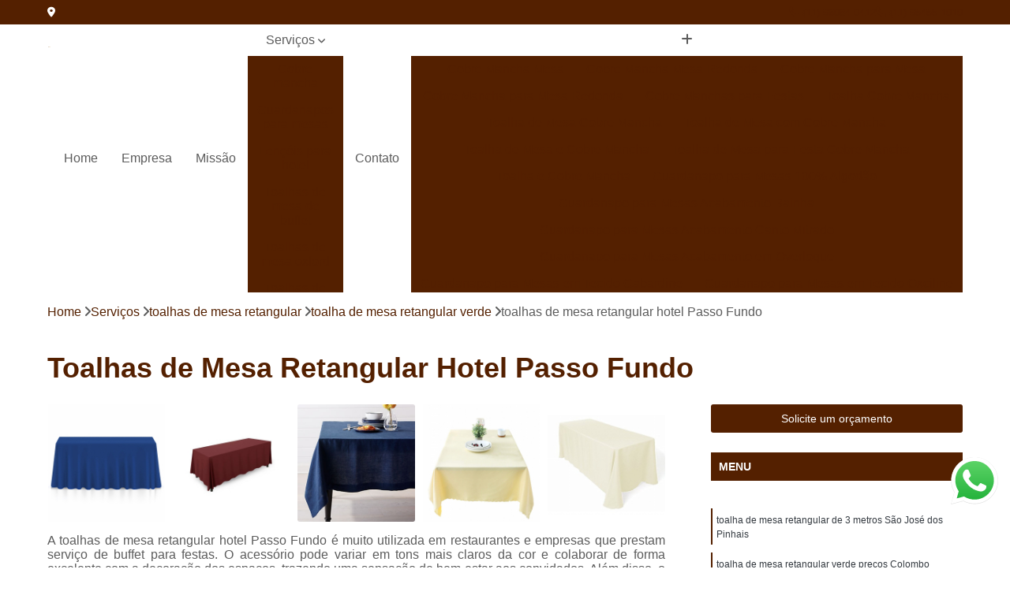

--- FILE ---
content_type: text/html; charset=utf-8
request_url: https://www.aureatoalhaseuniformes.com.br/toalha-de-mesa/toalhas-de-mesa-retangular/toalha-de-mesa-retangular-verde/toalhas-de-mesa-retangular-hotel-passo-fundo
body_size: 16493
content:

<!DOCTYPE html>
<!--[if lt IE 7]>      <html class="no-js lt-ie9 lt-ie8 lt-ie7"> <![endif]-->
<!--[if IE 7]>         <html class="no-js lt-ie9 lt-ie8"> <![endif]-->
<!--[if IE 8]>         <html class="no-js lt-ie9"> <![endif]-->
<!--[if gt IE 8]><!-->
<html class="no-js" lang="pt-br"> <!--<![endif]-->

<head>


	
     <link rel="shortcut icon" href="https://www.aureatoalhaseuniformes.com.br/toalha-de-mesa/imagens/favicon.ico">
   
   
     <meta name="google-site-verification" content="oL6csUVwvAMu3s7iXNB9m_hvvnBQVi3QXAeX4FY7-Jc">
  
            <meta name="msvalidate.01" content="C6C863CB6F6FF962CE6D2636592AF74C">
    
        


    
    <meta name="keywords" content="toalha de mesa retangular verde, toalha, mesa, retangular, verde">
    <meta name="viewport" content="width=device-width, initial-scale=1.0">
    <meta name="geo.position"
          content=";">
    <meta name="geo.region" content="">
    <meta name="geo.placename" content="">
    <meta name="ICBM"
          content=",">
    <meta name="robots" content="index,follow">
    <meta name="rating" content="General">
    <meta name="revisit-after" content="7 days">
    <meta name="author" content="Aurea Toalhas e Uniformes">
    <meta property="region" content="Brasil">
    <meta property="og:title"
          content="Toalhas de Mesa Retangular Hotel Passo Fundo - Toalha de Mesa Retangular Verde - Aurea Toalhas e Uniformes ">
    <meta property="type" content="article">
    <meta property="image"
          content="https://www.aureatoalhaseuniformes.com.br/toalha-de-mesa/imagens/logo.png">
    <meta property="og:url"
          content="https://www.aureatoalhaseuniformes.com.br/toalha-de-mesa/toalhas-de-mesa-retangular/toalha-de-mesa-retangular-verde/toalhas-de-mesa-retangular-hotel-passo-fundo">
    <meta property="description" content="">
    <meta property="site_name" content="Aurea Toalhas e Uniformes">
        <link rel="canonical" href="https://www.aureatoalhaseuniformes.com.br/toalha-de-mesa/toalhas-de-mesa-retangular/toalha-de-mesa-retangular-verde/toalhas-de-mesa-retangular-hotel-passo-fundo">

        <meta name="idProjeto" content="4490">

      <link rel="stylesheet" href="https://www.aureatoalhaseuniformes.com.br/toalha-de-mesa/css/normalize.css" >
	<link rel="stylesheet" href="https://www.aureatoalhaseuniformes.com.br/toalha-de-mesa/css/style-base.css" >
	<link rel="stylesheet" href="https://www.aureatoalhaseuniformes.com.br/toalha-de-mesa/css/style.css" >
	<link rel="stylesheet" href="https://www.aureatoalhaseuniformes.com.br/toalha-de-mesa/css/mpi-1.0.css" >
	<link rel="stylesheet" href="https://www.aureatoalhaseuniformes.com.br/toalha-de-mesa/css/menu-hamburger.css" >
	<link rel="stylesheet" href="https://www.aureatoalhaseuniformes.com.br/toalha-de-mesa/owl/owl.theme.default.min.css" >
	<link rel="stylesheet" href="https://www.aureatoalhaseuniformes.com.br/toalha-de-mesa/fancybox/jquery.fancybox.min.css" >
	<link rel="stylesheet" href="https://www.aureatoalhaseuniformes.com.br/toalha-de-mesa/js/sweetalert/css/sweetalert.css" >

      <title>Toalhas de Mesa Retangular Hotel Passo Fundo - Toalha de Mesa Retangular Verde - Aurea Toalhas e Uniformes </title>
      <base href="https://www.aureatoalhaseuniformes.com.br/toalha-de-mesa/">


      <style>
         .owl-carousel,.owl-carousel .owl-item{-webkit-tap-highlight-color:transparent;position:relative}.owl-carousel{display:none;width:100%;z-index:1}.owl-carousel .owl-stage{position:relative;-ms-touch-action:pan-Y;touch-action:manipulation;-moz-backface-visibility:hidden}.owl-carousel .owl-stage:after{content:".";display:block;clear:both;visibility:hidden;line-height:0;height:0}.owl-carousel .owl-stage-outer{position:relative;overflow:hidden;-webkit-transform:translate3d(0,0,0)}.owl-carousel .owl-item,.owl-carousel .owl-wrapper{-webkit-backface-visibility:hidden;-moz-backface-visibility:hidden;-ms-backface-visibility:hidden;-webkit-transform:translate3d(0,0,0);-moz-transform:translate3d(0,0,0);-ms-transform:translate3d(0,0,0)}.owl-carousel .owl-item{min-height:1px;float:left;-webkit-backface-visibility:hidden;-webkit-touch-callout:none}.owl-carousel .owl-item img{display:block;width:100%}.owl-carousel .owl-dots.disabled,.owl-carousel .owl-nav.disabled{display:none}.no-js .owl-carousel,.owl-carousel.owl-loaded{display:block}.owl-carousel .owl-dot,.owl-carousel .owl-nav .owl-next,.owl-carousel .owl-nav .owl-prev{cursor:pointer;-webkit-user-select:none;-khtml-user-select:none;-moz-user-select:none;-ms-user-select:none;user-select:none}.owl-carousel .owl-nav button.owl-next,.owl-carousel .owl-nav button.owl-prev,.owl-carousel button.owl-dot{background:0 0;color:inherit;border:none;padding:0!important;font:inherit}.owl-carousel.owl-loading{opacity:0;display:block}.owl-carousel.owl-hidden{opacity:0}.owl-carousel.owl-refresh .owl-item{visibility:hidden}.owl-carousel.owl-drag .owl-item{-ms-touch-action:pan-y;touch-action:pan-y;-webkit-user-select:none;-moz-user-select:none;-ms-user-select:none;user-select:none}.owl-carousel.owl-grab{cursor:move;cursor:grab}.owl-carousel.owl-rtl{direction:rtl}.owl-carousel.owl-rtl .owl-item{float:right}.owl-carousel .animated{animation-duration:1s;animation-fill-mode:both}.owl-carousel .owl-animated-in{z-index:0}.owl-carousel .owl-animated-out{z-index:1}.owl-carousel .fadeOut{animation-name:fadeOut}@keyframes fadeOut{0%{opacity:1}100%{opacity:0}}.owl-height{transition:height .5s ease-in-out}.owl-carousel .owl-item .owl-lazy{opacity:0;transition:opacity .4s ease}.owl-carousel .owl-item .owl-lazy:not([src]),.owl-carousel .owl-item .owl-lazy[src^=""]{max-height:0}.owl-carousel .owl-item img.owl-lazy{transform-style:preserve-3d}.owl-carousel .owl-video-wrapper{position:relative;height:100%;background:#000}.owl-carousel .owl-video-play-icon{position:absolute;height:80px;width:80px;left:50%;top:50%;margin-left:-40px;margin-top:-40px;background:url(owl.video.play.png) no-repeat;cursor:pointer;z-index:1;-webkit-backface-visibility:hidden;transition:transform .1s ease}.owl-carousel .owl-video-play-icon:hover{-ms-transform:scale(1.3,1.3);transform:scale(1.3,1.3)}.owl-carousel .owl-video-playing .owl-video-play-icon,.owl-carousel .owl-video-playing .owl-video-tn{display:none}.owl-carousel .owl-video-tn{opacity:0;height:100%;background-position:center center;background-repeat:no-repeat;background-size:contain;transition:opacity .4s ease}.owl-carousel .owl-video-frame{position:relative;z-index:1;height:100%;width:100%}
        </style>

<!-- Desenvolvido com MPI Technology® -->


    <!-- Google Tag Manager -->
  <script>(function(w,d,s,l,i){w[l]=w[l]||[];w[l].push({'gtm.start':
        new Date().getTime(),event:'gtm.js'});var f=d.getElementsByTagName(s)[0],
        j=d.createElement(s),dl=l!='dataLayer'?'&l='+l:'';j.async=true;j.src=
        'https://www.googletagmanager.com/gtm.js?id='+i+dl;f.parentNode.insertBefore(j,f);
        })(window,document,'script','dataLayer','GTM-MCQ4XQX');</script>
        <!-- End Google Tag Manager -->
       
   <link rel="stylesheet" href="https://www.aureatoalhaseuniformes.com.br/toalha-de-mesa/css/personalizado.css">

</head>




<!-- Desenvolvido por BUSCA CLIENTES - www.buscaclientes.com.br -->




<body class="mpi-body" data-pagina="1683653136d336dd6128d6414b974d12">

    
	<!-- Google Tag Manager (noscript) -->
	<noscript><iframe src="https://www.googletagmanager.com/ns.html?id=GTM-MCQ4XQX" height="0" width="0" style="display:none;visibility:hidden"></iframe></noscript>
	<!-- End Google Tag Manager (noscript) -->
	

  <!-- Página de Big (paginaimagem) -->
                    <header>

    <div id="scrollheader" class="header-desktop">
        <div class="topo">
            <div class="wrapper">
                <div class="d-flex align-items-center justify-content-between">
                    <span><i class="fas fa-map-marker-alt" aria-hidden="true"></i>
                                            </span>
                    <div class="d-flex align-items-center justify-content-between gap-10">
                                                    <a href="tel: +5511960840412"><i class=" fas fa-phone"></i>
                                (11) 96084-0412                            </a>
                                                                                                <a href="tel: +5511954551010"><i class=" fas fa-phone"></i>
                                        (11) 95455-1010                                    </a>
                                                        </div>
                </div>
            </div>
            <div class="clear"></div>
        </div>

        <div class="wrapper">
            <div class="d-flex flex-sm-column flex-align-items-center justify-content-between justify-content-md-center gap-20">
                <div class="logo">
                    <a rel="nofollow" href="https://www.aureatoalhaseuniformes.com.br/toalha-de-mesa/" title="Voltar a página inicial">
                        <img src="https://www.aureatoalhaseuniformes.com.br/toalha-de-mesa/imagens/logo.png" alt="Aurea Toalhas e Uniformes" title="Aurea Toalhas e Uniformes" width="200">
                    </a>
                </div>
                <div class="d-flex align-items-center justify-content-end justify-content-md-center gap-20">
                    <nav id="menu">
                        <ul>
                            
                                    
                                                            <li><a class="btn-home" data-area="paginaHome" href="https://www.aureatoalhaseuniformes.com.br/toalha-de-mesa/" title="Home">Home</a></li>
                                    
                                                            <li><a  href="https://www.aureatoalhaseuniformes.com.br/toalha-de-mesa/empresa" title="Empresa">Empresa</a></li>
                                    
                                                            <li><a  href="https://www.aureatoalhaseuniformes.com.br/toalha-de-mesa/missao" title="Missão">Missão</a></li>
                                    
                                                            <li class="dropdown"><a  href="https://www.aureatoalhaseuniformes.com.br/toalha-de-mesa/servicos" title="Serviços">Serviços</a>                                                                                                                                            <ul class="sub-menu ">                                                                                <li class="dropdown"><a href="https://www.aureatoalhaseuniformes.com.br/toalha-de-mesa/cobre-mancha" title="cobre mancha">Cobre mancha</a>

                                                                                </li>                                                                                <li class="dropdown"><a href="https://www.aureatoalhaseuniformes.com.br/toalha-de-mesa/guardanapos-para-mesas" title="guardanapos para mesas">Guardanapos para mesas</a>

                                                                                </li>                                                                                <li class="dropdown"><a href="https://www.aureatoalhaseuniformes.com.br/toalha-de-mesa/lencois-para-hotel" title="lençóis para hotel">Lençóis para hotel</a>

                                                                                </li>                                                                                <li class="dropdown"><a href="https://www.aureatoalhaseuniformes.com.br/toalha-de-mesa/toalhas-de-mesa-de-buffet" title="toalhas de mesa de buffet">Toalhas de mesa de buffet</a>

                                                                                </li>                                                                                <li class="dropdown"><a href="https://www.aureatoalhaseuniformes.com.br/toalha-de-mesa/toalhas-de-mesa-oxford" title="toalhas de mesa oxford">Toalhas de mesa oxford</a>

                                                                                </li>                                                                                <li class="dropdown"><a href="https://www.aureatoalhaseuniformes.com.br/toalha-de-mesa/toalhas-de-mesa-para-casamentos" title="toalhas de mesa para casamentos">Toalhas de mesa para casamentos</a>

                                                                                </li>                                                                                <li class="dropdown"><a href="https://www.aureatoalhaseuniformes.com.br/toalha-de-mesa/toalhas-de-mesa-para-festas" title="toalhas de mesa para festas">Toalhas de mesa para festas</a>

                                                                                </li>                                                                                <li class="dropdown"><a href="https://www.aureatoalhaseuniformes.com.br/toalha-de-mesa/toalhas-de-mesa-quadrada" title="toalhas de mesa quadrada">Toalhas de mesa quadrada</a>

                                                                                </li>                                                                                <li class="dropdown"><a href="https://www.aureatoalhaseuniformes.com.br/toalha-de-mesa/toalhas-de-mesa-redonda" title="toalhas de mesa redonda">Toalhas de mesa redonda</a>

                                                                                </li>                                                                                <li class="dropdown"><a href="https://www.aureatoalhaseuniformes.com.br/toalha-de-mesa/toalhas-de-mesa-retangular" title="toalhas de mesa retangular">Toalhas de mesa retangular</a>

                                                                                </li>                                                                                <li class="dropdown"><a href="https://www.aureatoalhaseuniformes.com.br/toalha-de-mesa/toalhas-de-mesas-panama" title="toalhas de mesas panamá">Toalhas de mesas panamá</a>

                                                                                </li>                                                                                <li class="dropdown"><a href="https://www.aureatoalhaseuniformes.com.br/toalha-de-mesa/toalhas-para-mesas" title="toalhas para mesas">Toalhas para mesas</a>

                                                                                </li>                                                                                <li class="dropdown"><a href="https://www.aureatoalhaseuniformes.com.br/toalha-de-mesa/toalhas-para-restaurantes" title="toalhas para restaurantes">Toalhas para restaurantes</a>

                                                                                </li>                                                                        </ul>
                                                                    </li>
                                                                                                                                        
                                                            <li><a  href="https://www.aureatoalhaseuniformes.com.br/toalha-de-mesa/contato" title="Contato">Contato</a></li>

                                                        <li class="dropdown" data-icon-menu>
                                                            <a href="https://www.aureatoalhaseuniformes.com.br/toalha-de-mesa/servicos" title="Mais informacoes"><i class="fas fa-plus"></i></a>

                                                            <ul class="sub-menu ">
                                                                
                                                                    <li> <a href="cobre-mancha-mesa" title="Contato">
                                                                            Cobre Mancha Mesa                                                                        </a></li>

                                                                    
                                                                    <li> <a href="cobre-mancha-mesa-redonda" title="Contato">
                                                                            Cobre Mancha Mesa Redonda                                                                        </a></li>

                                                                    
                                                                    <li> <a href="cobre-mancha-para-mesa" title="Contato">
                                                                            Cobre Mancha para Mesa                                                                        </a></li>

                                                                    
                                                                    <li> <a href="cobre-mancha-para-mesa-redonda" title="Contato">
                                                                            Cobre Mancha para Mesa Redonda                                                                        </a></li>

                                                                    
                                                                    <li> <a href="cobre-manchas-para-festas" title="Contato">
                                                                            Cobre Manchas para Festas                                                                        </a></li>

                                                                    
                                                                    <li> <a href="toalha-cobre-mancha" title="Contato">
                                                                            Toalha Cobre Mancha                                                                        </a></li>

                                                                    
                                                                    <li> <a href="toalha-de-mesa-cobre-mancha" title="Contato">
                                                                            Toalha de Mesa Cobre Mancha                                                                        </a></li>

                                                                    
                                                                    <li> <a href="toalha-de-mesa-com-cobre-mancha" title="Contato">
                                                                            Toalha de Mesa com Cobre Mancha                                                                        </a></li>

                                                                    
                                                                    <li> <a href="toalha-de-mesa-e-cobre-mancha" title="Contato">
                                                                            Toalha de Mesa e Cobre Mancha                                                                        </a></li>

                                                                    
                                                                    <li> <a href="toalha-de-mesa-para-festa-cobre-mancha" title="Contato">
                                                                            Toalha de Mesa para Festa Cobre Mancha                                                                        </a></li>

                                                                    
                                                                    <li> <a href="toalha-e-cobre-mancha" title="Contato">
                                                                            Toalha e Cobre Mancha                                                                        </a></li>

                                                                    
                                                                    <li> <a href="guardanapo-para-mesas-100-algodao" title="Contato">
                                                                            Guardanapo para Mesas 100% Algodão                                                                        </a></li>

                                                                    
                                                                    <li> <a href="guardanapo-para-mesas-acabamento-bainha" title="Contato">
                                                                            Guardanapo para Mesas Acabamento Bainha                                                                        </a></li>

                                                                    
                                                                    <li> <a href="guardanapo-para-mesas-acabamento-canto-mitrado" title="Contato">
                                                                            Guardanapo para Mesas Acabamento Canto Mitrado                                                                        </a></li>

                                                                    
                                                                    <li> <a href="guardanapo-para-mesas-acabamento-em-overloque" title="Contato">
                                                                            Guardanapo para Mesas Acabamento em Overloque                                                                        </a></li>

                                                                    
                                                                    <li> <a href="guardanapo-para-mesas-em-tecido-gabardine" title="Contato">
                                                                            Guardanapo para Mesas em Tecido Gabardine                                                                        </a></li>

                                                                    
                                                                    <li> <a href="guardanapo-para-mesas-em-tecido-oxciline" title="Contato">
                                                                            Guardanapo para Mesas em Tecido Oxciline                                                                        </a></li>

                                                                    
                                                                    <li> <a href="guardanapo-para-mesas-em-tecido-oxford" title="Contato">
                                                                            Guardanapo para Mesas em Tecido Oxford                                                                        </a></li>

                                                                    
                                                                    <li> <a href="guardanapo-para-mesas-em-tecido-panama-branco" title="Contato">
                                                                            Guardanapo para Mesas em Tecido Panamá Branco                                                                        </a></li>

                                                                    
                                                                    <li> <a href="guardanapo-para-mesas-panama-hotel" title="Contato">
                                                                            Guardanapo para Mesas Panamá Hotel                                                                        </a></li>

                                                                    
                                                                    <li> <a href="guardanapo-para-mesas-panama-marfim" title="Contato">
                                                                            Guardanapo para Mesas Panamá Marfim                                                                        </a></li>

                                                                    
                                                                    <li> <a href="guardanapo-para-mesas-tecido-panama-poli" title="Contato">
                                                                            Guardanapo para Mesas Tecido Panamá Poli                                                                        </a></li>

                                                                    
                                                                    <li> <a href="jogo-de-lencol-linha-hotel" title="Contato">
                                                                            Jogo de Lençol Linha Hotel                                                                        </a></li>

                                                                    
                                                                    <li> <a href="jogo-lencol-hotel" title="Contato">
                                                                            Jogo Lençol Hotel                                                                        </a></li>

                                                                    
                                                                    <li> <a href="lencol-branco-de-hotel" title="Contato">
                                                                            Lençol Branco de Hotel                                                                        </a></li>

                                                                    
                                                                    <li> <a href="lencol-de-hotel" title="Contato">
                                                                            Lençol de Hotel                                                                        </a></li>

                                                                    
                                                                    <li> <a href="lencol-de-hotel-jogo" title="Contato">
                                                                            Lençol de Hotel Jogo                                                                        </a></li>

                                                                    
                                                                    <li> <a href="lencol-especial-para-hotel" title="Contato">
                                                                            Lençol Especial para Hotel                                                                        </a></li>

                                                                    
                                                                    <li> <a href="lencol-hotel" title="Contato">
                                                                            Lençol Hotel                                                                        </a></li>

                                                                    
                                                                    <li> <a href="lencol-hotel-atacado" title="Contato">
                                                                            Lençol Hotel Atacado                                                                        </a></li>

                                                                    
                                                                    <li> <a href="lencol-hotelaria" title="Contato">
                                                                            Lençol Hotelaria                                                                        </a></li>

                                                                    
                                                                    <li> <a href="lencol-para-hotel" title="Contato">
                                                                            Lençol para Hotel                                                                        </a></li>

                                                                    
                                                                    <li> <a href="lencol-para-hotel-no-atacado" title="Contato">
                                                                            Lençol para Hotel no Atacado                                                                        </a></li>

                                                                    
                                                                    <li> <a href="lencol-para-hotelaria" title="Contato">
                                                                            Lençol para Hotelaria                                                                        </a></li>

                                                                    
                                                                    <li> <a href="toalha-de-mesa-buffet" title="Contato">
                                                                            Toalha de Mesa Buffet                                                                        </a></li>

                                                                    
                                                                    <li> <a href="toalha-de-mesa-buffet-restaurante-de-hotel" title="Contato">
                                                                            Toalha de Mesa Buffet Restaurante de Hotel                                                                        </a></li>

                                                                    
                                                                    <li> <a href="toalha-de-mesa-de-buffet" title="Contato">
                                                                            Toalha de Mesa de Buffet                                                                        </a></li>

                                                                    
                                                                    <li> <a href="toalha-de-mesa-jacquard-buffet" title="Contato">
                                                                            Toalha de Mesa Jacquard Buffet                                                                        </a></li>

                                                                    
                                                                    <li> <a href="toalha-de-mesa-para-buffet" title="Contato">
                                                                            Toalha de Mesa para Buffet                                                                        </a></li>

                                                                    
                                                                    <li> <a href="toalha-de-mesa-redonda-para-buffet" title="Contato">
                                                                            Toalha de Mesa Redonda para Buffet                                                                        </a></li>

                                                                    
                                                                    <li> <a href="toalha-de-mesa-retangular-buffet" title="Contato">
                                                                            Toalha de Mesa Retangular Buffet                                                                        </a></li>

                                                                    
                                                                    <li> <a href="toalha-mesa-para-buffet" title="Contato">
                                                                            Toalha Mesa para Buffet                                                                        </a></li>

                                                                    
                                                                    <li> <a href="toalha-mesa-redonda-buffet" title="Contato">
                                                                            Toalha Mesa Redonda Buffet                                                                        </a></li>

                                                                    
                                                                    <li> <a href="toalha-para-mesa-de-buffet" title="Contato">
                                                                            Toalha para Mesa de Buffet                                                                        </a></li>

                                                                    
                                                                    <li> <a href="toalha-para-mesa-redonda-buffet" title="Contato">
                                                                            Toalha para Mesa Redonda Buffet                                                                        </a></li>

                                                                    
                                                                    <li> <a href="toalha-de-mesa-de-oxford" title="Contato">
                                                                            Toalha de Mesa de Oxford                                                                        </a></li>

                                                                    
                                                                    <li> <a href="toalha-de-mesa-de-tecido-oxford" title="Contato">
                                                                            Toalha de Mesa de Tecido Oxford                                                                        </a></li>

                                                                    
                                                                    <li> <a href="toalha-de-mesa-em-oxford" title="Contato">
                                                                            Toalha de Mesa em Oxford                                                                        </a></li>

                                                                    
                                                                    <li> <a href="toalha-de-mesa-em-oxford-atacado" title="Contato">
                                                                            Toalha de Mesa em Oxford Atacado                                                                        </a></li>

                                                                    
                                                                    <li> <a href="toalha-de-mesa-em-tecido-oxford" title="Contato">
                                                                            Toalha de Mesa em Tecido Oxford                                                                        </a></li>

                                                                    
                                                                    <li> <a href="toalha-de-mesa-oxford" title="Contato">
                                                                            Toalha de Mesa Oxford                                                                        </a></li>

                                                                    
                                                                    <li> <a href="toalha-de-mesa-oxford-branca-para-hotelaria" title="Contato">
                                                                            Toalha de Mesa Oxford Branca para Hotelaria                                                                        </a></li>

                                                                    
                                                                    <li> <a href="toalha-de-mesa-oxford-verde" title="Contato">
                                                                            Toalha de Mesa Oxford Verde                                                                        </a></li>

                                                                    
                                                                    <li> <a href="toalha-de-mesa-oxford-vermelha" title="Contato">
                                                                            Toalha de Mesa Oxford Vermelha                                                                        </a></li>

                                                                    
                                                                    <li> <a href="toalha-de-mesa-oxford-xadrez" title="Contato">
                                                                            Toalha de Mesa Oxford Xadrez                                                                        </a></li>

                                                                    
                                                                    <li> <a href="toalha-de-mesa-quadrada-em-oxford" title="Contato">
                                                                            Toalha de Mesa Quadrada em Oxford                                                                        </a></li>

                                                                    
                                                                    <li> <a href="toalha-de-mesa-casamento-branca" title="Contato">
                                                                            Toalha de Mesa Casamento Branca                                                                        </a></li>

                                                                    
                                                                    <li> <a href="toalha-de-mesa-de-casamento" title="Contato">
                                                                            Toalha de Mesa de Casamento                                                                        </a></li>

                                                                    
                                                                    <li> <a href="toalha-de-mesa-de-casamento-em-jacquard" title="Contato">
                                                                            Toalha de Mesa de Casamento em Jacquard                                                                        </a></li>

                                                                    
                                                                    <li> <a href="toalha-de-mesa-de-casamento-marsala" title="Contato">
                                                                            Toalha de Mesa de Casamento Marsala                                                                        </a></li>

                                                                    
                                                                    <li> <a href="toalha-de-mesa-para-casamento-em-hotel" title="Contato">
                                                                            Toalha de Mesa para Casamento em Hotel                                                                        </a></li>

                                                                    
                                                                    <li> <a href="toalha-de-mesa-para-casamento-rustico" title="Contato">
                                                                            Toalha de Mesa para Casamento Rústico                                                                        </a></li>

                                                                    
                                                                    <li> <a href="toalha-de-mesa-para-decorar-casamento" title="Contato">
                                                                            Toalha de Mesa para Decorar Casamento                                                                        </a></li>

                                                                    
                                                                    <li> <a href="toalha-de-mesa-para-festa-casamento" title="Contato">
                                                                            Toalha de Mesa para Festa Casamento                                                                        </a></li>

                                                                    
                                                                    <li> <a href="toalha-de-mesa-redonda-para-casamento" title="Contato">
                                                                            Toalha de Mesa Redonda para Casamento                                                                        </a></li>

                                                                    
                                                                    <li> <a href="toalha-mesa-casamento" title="Contato">
                                                                            Toalha Mesa Casamento                                                                        </a></li>

                                                                    
                                                                    <li> <a href="toalha-mesa-casamento-azul-tiffany" title="Contato">
                                                                            Toalha Mesa Casamento Azul Tiffany                                                                        </a></li>

                                                                    
                                                                    <li> <a href="toalha-mesa-cinza-casamento" title="Contato">
                                                                            Toalha Mesa Cinza Casamento                                                                        </a></li>

                                                                    
                                                                    <li> <a href="toalha-de-mesa-festa-aniversario" title="Contato">
                                                                            Toalha de Mesa Festa Aniversário                                                                        </a></li>

                                                                    
                                                                    <li> <a href="toalha-de-mesa-festa-azul" title="Contato">
                                                                            Toalha de Mesa Festa Azul                                                                        </a></li>

                                                                    
                                                                    <li> <a href="toalha-de-mesa-festa-infantil" title="Contato">
                                                                            Toalha de Mesa Festa Infantil                                                                        </a></li>

                                                                    
                                                                    <li> <a href="toalha-de-mesa-oxford-para-festa" title="Contato">
                                                                            Toalha de Mesa Oxford para Festa                                                                        </a></li>

                                                                    
                                                                    <li> <a href="toalha-de-mesa-para-festa" title="Contato">
                                                                            Toalha de Mesa para Festa                                                                        </a></li>

                                                                    
                                                                    <li> <a href="toalha-de-mesa-para-festa-amarela" title="Contato">
                                                                            Toalha de Mesa para Festa Amarela                                                                        </a></li>

                                                                    
                                                                    <li> <a href="toalha-de-mesa-para-festa-quadrada" title="Contato">
                                                                            Toalha de Mesa para Festa Quadrada                                                                        </a></li>

                                                                    
                                                                    <li> <a href="toalha-de-mesa-para-festa-redonda" title="Contato">
                                                                            Toalha de Mesa para Festa Redonda                                                                        </a></li>

                                                                    
                                                                    <li> <a href="toalha-de-mesa-quadrada-festa" title="Contato">
                                                                            Toalha de Mesa Quadrada Festa                                                                        </a></li>

                                                                    
                                                                    <li> <a href="toalha-de-mesa-redonda-festa" title="Contato">
                                                                            Toalha de Mesa Redonda Festa                                                                        </a></li>

                                                                    
                                                                    <li> <a href="toalha-para-mesa-de-festa" title="Contato">
                                                                            Toalha para Mesa de Festa                                                                        </a></li>

                                                                    
                                                                    <li> <a href="toalha-de-mesa-branca-quadrada-4-lugares" title="Contato">
                                                                            Toalha de Mesa Branca Quadrada 4 Lugares                                                                        </a></li>

                                                                    
                                                                    <li> <a href="toalha-de-mesa-branca-quadrada-8-lugares" title="Contato">
                                                                            Toalha de Mesa Branca Quadrada 8 Lugares                                                                        </a></li>

                                                                    
                                                                    <li> <a href="toalha-de-mesa-quadrada-180x180" title="Contato">
                                                                            Toalha de Mesa Quadrada 180x180                                                                        </a></li>

                                                                    
                                                                    <li> <a href="toalha-de-mesa-quadrada-4-lugares" title="Contato">
                                                                            Toalha de Mesa Quadrada 4 Lugares                                                                        </a></li>

                                                                    
                                                                    <li> <a href="toalha-de-mesa-quadrada-amarela" title="Contato">
                                                                            Toalha de Mesa Quadrada Amarela                                                                        </a></li>

                                                                    
                                                                    <li> <a href="toalha-de-mesa-quadrada-azul" title="Contato">
                                                                            Toalha de Mesa Quadrada Azul                                                                        </a></li>

                                                                    
                                                                    <li> <a href="toalha-de-mesa-quadrada-bordada" title="Contato">
                                                                            Toalha de Mesa Quadrada Bordada                                                                        </a></li>

                                                                    
                                                                    <li> <a href="toalha-de-mesa-quadrada-chique" title="Contato">
                                                                            Toalha de Mesa Quadrada Chique                                                                        </a></li>

                                                                    
                                                                    <li> <a href="toalha-de-mesa-quadrada-cinza" title="Contato">
                                                                            Toalha de Mesa Quadrada Cinza                                                                        </a></li>

                                                                    
                                                                    <li> <a href="toalha-de-mesa-quadrada-de-8-lugares" title="Contato">
                                                                            Toalha de Mesa Quadrada de 8 Lugares                                                                        </a></li>

                                                                    
                                                                    <li> <a href="toalha-de-mesa-quadrada-para-restaurante-de-hotel" title="Contato">
                                                                            Toalha de Mesa Quadrada para Restaurante de Hotel                                                                        </a></li>

                                                                    
                                                                    <li> <a href="toalha-de-mesa-adamascado-redonda" title="Contato">
                                                                            Toalha de Mesa Adamascado Redonda                                                                        </a></li>

                                                                    
                                                                    <li> <a href="toalha-de-mesa-em-jacquard-redonda" title="Contato">
                                                                            Toalha de Mesa em Jacquard Redonda                                                                        </a></li>

                                                                    
                                                                    <li> <a href="toalha-de-mesa-jacquard-redonda" title="Contato">
                                                                            Toalha de Mesa Jacquard Redonda                                                                        </a></li>

                                                                    
                                                                    <li> <a href="toalha-de-mesa-redonda-adamascado" title="Contato">
                                                                            Toalha de Mesa Redonda Adamascado                                                                        </a></li>

                                                                    
                                                                    <li> <a href="toalha-de-mesa-redonda-azul" title="Contato">
                                                                            Toalha de Mesa Redonda Azul                                                                        </a></li>

                                                                    
                                                                    <li> <a href="toalha-de-mesa-redonda-branca-oxford" title="Contato">
                                                                            Toalha de Mesa Redonda Branca Oxford                                                                        </a></li>

                                                                    
                                                                    <li> <a href="toalha-de-mesa-redonda-buffet" title="Contato">
                                                                            Toalha de Mesa Redonda Buffet                                                                        </a></li>

                                                                    
                                                                    <li> <a href="toalha-de-mesa-redonda-jacquard" title="Contato">
                                                                            Toalha de Mesa Redonda Jacquard                                                                        </a></li>

                                                                    
                                                                    <li> <a href="toalha-de-mesa-redonda-oxford" title="Contato">
                                                                            Toalha de Mesa Redonda Oxford                                                                        </a></li>

                                                                    
                                                                    <li> <a href="toalha-de-mesa-redonda-oxford-para-festa" title="Contato">
                                                                            Toalha de Mesa Redonda Oxford para Festa                                                                        </a></li>

                                                                    
                                                                    <li> <a href="toalha-de-mesa-redonda-para-hotelaria" title="Contato">
                                                                            Toalha de Mesa Redonda para Hotelaria                                                                        </a></li>

                                                                    
                                                                    <li> <a href="toalha-de-mesa-branca-retangular-6-lugares" title="Contato">
                                                                            Toalha de Mesa Branca Retangular 6 Lugares                                                                        </a></li>

                                                                    
                                                                    <li> <a href="toalha-de-mesa-retangular" title="Contato">
                                                                            Toalha de Mesa Retangular                                                                        </a></li>

                                                                    
                                                                    <li> <a href="toalha-de-mesa-retangular-4-lugares" title="Contato">
                                                                            Toalha de Mesa Retangular 4 Lugares                                                                        </a></li>

                                                                    
                                                                    <li> <a href="toalha-de-mesa-retangular-6-lugares" title="Contato">
                                                                            Toalha de Mesa Retangular 6 Lugares                                                                        </a></li>

                                                                    
                                                                    <li> <a href="toalha-de-mesa-retangular-8-lugares" title="Contato">
                                                                            Toalha de Mesa Retangular 8 Lugares                                                                        </a></li>

                                                                    
                                                                    <li> <a href="toalha-de-mesa-retangular-amarela" title="Contato">
                                                                            Toalha de Mesa Retangular Amarela                                                                        </a></li>

                                                                    
                                                                    <li> <a href="toalha-de-mesa-retangular-azul" title="Contato">
                                                                            Toalha de Mesa Retangular Azul                                                                        </a></li>

                                                                    
                                                                    <li> <a href="toalha-de-mesa-retangular-branca-lisa" title="Contato">
                                                                            Toalha de Mesa Retangular Branca Lisa                                                                        </a></li>

                                                                    
                                                                    <li> <a href="toalha-de-mesa-retangular-de-3-metros" title="Contato">
                                                                            Toalha de Mesa Retangular de 3 Metros                                                                        </a></li>

                                                                    
                                                                    <li> <a href="toalha-de-mesa-retangular-hotel" title="Contato">
                                                                            Toalha de Mesa Retangular Hotel                                                                        </a></li>

                                                                    
                                                                    <li> <a href="toalha-de-mesa-retangular-verde" title="Contato">
                                                                            Toalha de Mesa Retangular Verde                                                                        </a></li>

                                                                    
                                                                    <li> <a href="toalha-de-mesas-panama-bege" title="Contato">
                                                                            Toalha de Mesas Panamá Bege                                                                        </a></li>

                                                                    
                                                                    <li> <a href="toalha-de-mesas-panama-bordado" title="Contato">
                                                                            Toalha de Mesas Panamá Bordado                                                                        </a></li>

                                                                    
                                                                    <li> <a href="toalha-de-mesas-panama-branca" title="Contato">
                                                                            Toalha de Mesas Panamá Branca                                                                        </a></li>

                                                                    
                                                                    <li> <a href="toalha-de-mesas-panama-misto" title="Contato">
                                                                            Toalha de Mesas Panamá Misto                                                                        </a></li>

                                                                    
                                                                    <li> <a href="toalha-de-mesas-panama-para-restaurante" title="Contato">
                                                                            Toalha de Mesas Panamá para Restaurante                                                                        </a></li>

                                                                    
                                                                    <li> <a href="toalha-de-mesas-panama-poly" title="Contato">
                                                                            Toalha de Mesas Panamá Poly                                                                        </a></li>

                                                                    
                                                                    <li> <a href="toalha-de-mesas-panama-poly-para-churrasqueira" title="Contato">
                                                                            Toalha de Mesas Panamá Poly para Churrasqueira                                                                        </a></li>

                                                                    
                                                                    <li> <a href="toalha-de-mesas-panama-restaurante-de-hotelaria" title="Contato">
                                                                            Toalha de Mesas Panamá Restaurante de Hotelaria                                                                        </a></li>

                                                                    
                                                                    <li> <a href="toalha-de-mesas-panama-retangular" title="Contato">
                                                                            Toalha de Mesas Panamá Retangular                                                                        </a></li>

                                                                    
                                                                    <li> <a href="toalha-de-mesas-panama-verde" title="Contato">
                                                                            Toalha de Mesas Panamá Verde                                                                        </a></li>

                                                                    
                                                                    <li> <a href="toalha-branca-para-mesa" title="Contato">
                                                                            Toalha Branca para Mesa                                                                        </a></li>

                                                                    
                                                                    <li> <a href="toalha-para-mesa-branca" title="Contato">
                                                                            Toalha para Mesa Branca                                                                        </a></li>

                                                                    
                                                                    <li> <a href="toalha-para-mesa-buffet" title="Contato">
                                                                            Toalha para Mesa Buffet                                                                        </a></li>

                                                                    
                                                                    <li> <a href="toalha-para-mesa-de-4-lugares" title="Contato">
                                                                            Toalha para Mesa de 4 Lugares                                                                        </a></li>

                                                                    
                                                                    <li> <a href="toalha-para-mesa-de-algodao" title="Contato">
                                                                            Toalha para Mesa de Algodão                                                                        </a></li>

                                                                    
                                                                    <li> <a href="toalha-para-mesa-de-hotel" title="Contato">
                                                                            Toalha para Mesa de Hotel                                                                        </a></li>

                                                                    
                                                                    <li> <a href="toalha-para-mesa-de-restaurante-oxford" title="Contato">
                                                                            Toalha para Mesa de Restaurante Oxford                                                                        </a></li>

                                                                    
                                                                    <li> <a href="toalha-para-mesa-oitavada" title="Contato">
                                                                            Toalha para Mesa Oitavada                                                                        </a></li>

                                                                    
                                                                    <li> <a href="toalha-para-mesa-para-hotelaria" title="Contato">
                                                                            Toalha para Mesa para Hotelaria                                                                        </a></li>

                                                                    
                                                                    <li> <a href="toalha-para-mesa-redonda" title="Contato">
                                                                            Toalha para Mesa Redonda                                                                        </a></li>

                                                                    
                                                                    <li> <a href="toalha-para-mesa-retangular" title="Contato">
                                                                            Toalha para Mesa Retangular                                                                        </a></li>

                                                                    
                                                                    <li> <a href="toalha-de-mesa-para-lanchonete" title="Contato">
                                                                            Toalha de Mesa para Lanchonete                                                                        </a></li>

                                                                    
                                                                    <li> <a href="toalha-de-mesa-para-restaurante" title="Contato">
                                                                            Toalha de Mesa para Restaurante                                                                        </a></li>

                                                                    
                                                                    <li> <a href="toalha-de-mesa-para-restaurante-de-hotel" title="Contato">
                                                                            Toalha de Mesa para Restaurante de Hotel                                                                        </a></li>

                                                                    
                                                                    <li> <a href="toalha-de-mesa-para-restaurante-redonda" title="Contato">
                                                                            Toalha de Mesa para Restaurante Redonda                                                                        </a></li>

                                                                    
                                                                    <li> <a href="toalha-de-mesa-restaurante" title="Contato">
                                                                            Toalha de Mesa Restaurante                                                                        </a></li>

                                                                    
                                                                    <li> <a href="toalha-de-mesa-restaurante-pizzaria" title="Contato">
                                                                            Toalha de Mesa Restaurante Pizzaria                                                                        </a></li>

                                                                    
                                                                    <li> <a href="toalha-mesa-restaurante" title="Contato">
                                                                            Toalha Mesa Restaurante                                                                        </a></li>

                                                                    
                                                                    <li> <a href="toalha-para-mesa-de-restaurante" title="Contato">
                                                                            Toalha para Mesa de Restaurante                                                                        </a></li>

                                                                    
                                                                    <li> <a href="toalha-para-mesa-restaurante-e-cantina" title="Contato">
                                                                            Toalha para Mesa Restaurante e Cantina                                                                        </a></li>

                                                                    
                                                                    <li> <a href="toalha-para-mesa-restaurante-retangular" title="Contato">
                                                                            Toalha para Mesa Restaurante Retangular                                                                        </a></li>

                                                                    
                                                                    <li> <a href="toalha-para-restaurante" title="Contato">
                                                                            Toalha para Restaurante                                                                        </a></li>

                                                                    
                                                            </ul>

                                                        </li>


                        </ul>



                    </nav>

                </div>
            </div>
        </div>
        <div class="clear"></div>
    </div>


    <div id="header-block"></div>



    <div class="header-mobile">
        <div class="wrapper">
            <div class="header-mobile__logo">
                <a rel="nofollow" href="https://www.aureatoalhaseuniformes.com.br/toalha-de-mesa/" title="Voltar a página inicial">
                    <img src="https://www.aureatoalhaseuniformes.com.br/toalha-de-mesa/imagens/logo.png" alt="Aurea Toalhas e Uniformes" title="Aurea Toalhas e Uniformes" width="200">
                </a>
            </div>
            <div class="header__navigation">
                <!--navbar-->
                <nav id="menu-hamburger">
                    <!-- Collapse button -->
                    <div class="menu__collapse">
                        <button class="collapse__icon" aria-label="Menu">
                            <span class="collapse__icon--1"></span>
                            <span class="collapse__icon--2"></span>
                            <span class="collapse__icon--3"></span>
                        </button>
                    </div>

                    <!-- collapsible content -->
                    <div class="menu__collapsible">
                        <div class="wrapper">
                            <!-- links -->
                            <ul class="menu__items droppable">

                                
                                        

                                                                <li><a class="btn-home" data-area="paginaHome" href="https://www.aureatoalhaseuniformes.com.br/toalha-de-mesa/" title="Home">Home</a></li>
                                        

                                                                <li><a  href="https://www.aureatoalhaseuniformes.com.br/toalha-de-mesa/empresa" title="Empresa">Empresa</a></li>
                                        

                                                                <li><a  href="https://www.aureatoalhaseuniformes.com.br/toalha-de-mesa/missao" title="Missão">Missão</a></li>
                                        

                                                                <li class="dropdown"><a  href="https://www.aureatoalhaseuniformes.com.br/toalha-de-mesa/servicos" title="Serviços">Serviços</a>                                                                                                                                                    <ul class="sub-menu ">                                                                                    <li class="dropdown"><a href="https://www.aureatoalhaseuniformes.com.br/toalha-de-mesa/cobre-mancha" title="cobre mancha">Cobre mancha</a>

                                                                                    </li>                                                                                    <li class="dropdown"><a href="https://www.aureatoalhaseuniformes.com.br/toalha-de-mesa/guardanapos-para-mesas" title="guardanapos para mesas">Guardanapos para mesas</a>

                                                                                    </li>                                                                                    <li class="dropdown"><a href="https://www.aureatoalhaseuniformes.com.br/toalha-de-mesa/lencois-para-hotel" title="lençóis para hotel">Lençóis para hotel</a>

                                                                                    </li>                                                                                    <li class="dropdown"><a href="https://www.aureatoalhaseuniformes.com.br/toalha-de-mesa/toalhas-de-mesa-de-buffet" title="toalhas de mesa de buffet">Toalhas de mesa de buffet</a>

                                                                                    </li>                                                                                    <li class="dropdown"><a href="https://www.aureatoalhaseuniformes.com.br/toalha-de-mesa/toalhas-de-mesa-oxford" title="toalhas de mesa oxford">Toalhas de mesa oxford</a>

                                                                                    </li>                                                                                    <li class="dropdown"><a href="https://www.aureatoalhaseuniformes.com.br/toalha-de-mesa/toalhas-de-mesa-para-casamentos" title="toalhas de mesa para casamentos">Toalhas de mesa para casamentos</a>

                                                                                    </li>                                                                                    <li class="dropdown"><a href="https://www.aureatoalhaseuniformes.com.br/toalha-de-mesa/toalhas-de-mesa-para-festas" title="toalhas de mesa para festas">Toalhas de mesa para festas</a>

                                                                                    </li>                                                                                    <li class="dropdown"><a href="https://www.aureatoalhaseuniformes.com.br/toalha-de-mesa/toalhas-de-mesa-quadrada" title="toalhas de mesa quadrada">Toalhas de mesa quadrada</a>

                                                                                    </li>                                                                                    <li class="dropdown"><a href="https://www.aureatoalhaseuniformes.com.br/toalha-de-mesa/toalhas-de-mesa-redonda" title="toalhas de mesa redonda">Toalhas de mesa redonda</a>

                                                                                    </li>                                                                                    <li class="dropdown"><a href="https://www.aureatoalhaseuniformes.com.br/toalha-de-mesa/toalhas-de-mesa-retangular" title="toalhas de mesa retangular">Toalhas de mesa retangular</a>

                                                                                    </li>                                                                                    <li class="dropdown"><a href="https://www.aureatoalhaseuniformes.com.br/toalha-de-mesa/toalhas-de-mesas-panama" title="toalhas de mesas panamá">Toalhas de mesas panamá</a>

                                                                                    </li>                                                                                    <li class="dropdown"><a href="https://www.aureatoalhaseuniformes.com.br/toalha-de-mesa/toalhas-para-mesas" title="toalhas para mesas">Toalhas para mesas</a>

                                                                                    </li>                                                                                    <li class="dropdown"><a href="https://www.aureatoalhaseuniformes.com.br/toalha-de-mesa/toalhas-para-restaurantes" title="toalhas para restaurantes">Toalhas para restaurantes</a>

                                                                                    </li>                                                                            </ul>
                                                                        </li>
                                                                                                                                                    

                                                                <li><a  href="https://www.aureatoalhaseuniformes.com.br/toalha-de-mesa/contato" title="Contato">Contato</a></li>


                                                            <li class="dropdown" data-icon-menu>
                                                                <a href="https://www.aureatoalhaseuniformes.com.br/toalha-de-mesa/servicos" title="Mais informacoes"><i class="fas fa-plus"></i></a>

                                                                <ul class="sub-menu ">
                                                                    
                                                                        <li> <a href="cobre-mancha-mesa" title="Contato">
                                                                                Cobre Mancha Mesa                                                                            </a></li>

                                                                        
                                                                        <li> <a href="cobre-mancha-mesa-redonda" title="Contato">
                                                                                Cobre Mancha Mesa Redonda                                                                            </a></li>

                                                                        
                                                                        <li> <a href="cobre-mancha-para-mesa" title="Contato">
                                                                                Cobre Mancha para Mesa                                                                            </a></li>

                                                                        
                                                                        <li> <a href="cobre-mancha-para-mesa-redonda" title="Contato">
                                                                                Cobre Mancha para Mesa Redonda                                                                            </a></li>

                                                                        
                                                                        <li> <a href="cobre-manchas-para-festas" title="Contato">
                                                                                Cobre Manchas para Festas                                                                            </a></li>

                                                                        
                                                                        <li> <a href="toalha-cobre-mancha" title="Contato">
                                                                                Toalha Cobre Mancha                                                                            </a></li>

                                                                        
                                                                        <li> <a href="toalha-de-mesa-cobre-mancha" title="Contato">
                                                                                Toalha de Mesa Cobre Mancha                                                                            </a></li>

                                                                        
                                                                        <li> <a href="toalha-de-mesa-com-cobre-mancha" title="Contato">
                                                                                Toalha de Mesa com Cobre Mancha                                                                            </a></li>

                                                                        
                                                                        <li> <a href="toalha-de-mesa-e-cobre-mancha" title="Contato">
                                                                                Toalha de Mesa e Cobre Mancha                                                                            </a></li>

                                                                        
                                                                        <li> <a href="toalha-de-mesa-para-festa-cobre-mancha" title="Contato">
                                                                                Toalha de Mesa para Festa Cobre Mancha                                                                            </a></li>

                                                                        
                                                                        <li> <a href="toalha-e-cobre-mancha" title="Contato">
                                                                                Toalha e Cobre Mancha                                                                            </a></li>

                                                                        
                                                                        <li> <a href="guardanapo-para-mesas-100-algodao" title="Contato">
                                                                                Guardanapo para Mesas 100% Algodão                                                                            </a></li>

                                                                        
                                                                        <li> <a href="guardanapo-para-mesas-acabamento-bainha" title="Contato">
                                                                                Guardanapo para Mesas Acabamento Bainha                                                                            </a></li>

                                                                        
                                                                        <li> <a href="guardanapo-para-mesas-acabamento-canto-mitrado" title="Contato">
                                                                                Guardanapo para Mesas Acabamento Canto Mitrado                                                                            </a></li>

                                                                        
                                                                        <li> <a href="guardanapo-para-mesas-acabamento-em-overloque" title="Contato">
                                                                                Guardanapo para Mesas Acabamento em Overloque                                                                            </a></li>

                                                                        
                                                                        <li> <a href="guardanapo-para-mesas-em-tecido-gabardine" title="Contato">
                                                                                Guardanapo para Mesas em Tecido Gabardine                                                                            </a></li>

                                                                        
                                                                        <li> <a href="guardanapo-para-mesas-em-tecido-oxciline" title="Contato">
                                                                                Guardanapo para Mesas em Tecido Oxciline                                                                            </a></li>

                                                                        
                                                                        <li> <a href="guardanapo-para-mesas-em-tecido-oxford" title="Contato">
                                                                                Guardanapo para Mesas em Tecido Oxford                                                                            </a></li>

                                                                        
                                                                        <li> <a href="guardanapo-para-mesas-em-tecido-panama-branco" title="Contato">
                                                                                Guardanapo para Mesas em Tecido Panamá Branco                                                                            </a></li>

                                                                        
                                                                        <li> <a href="guardanapo-para-mesas-panama-hotel" title="Contato">
                                                                                Guardanapo para Mesas Panamá Hotel                                                                            </a></li>

                                                                        
                                                                        <li> <a href="guardanapo-para-mesas-panama-marfim" title="Contato">
                                                                                Guardanapo para Mesas Panamá Marfim                                                                            </a></li>

                                                                        
                                                                        <li> <a href="guardanapo-para-mesas-tecido-panama-poli" title="Contato">
                                                                                Guardanapo para Mesas Tecido Panamá Poli                                                                            </a></li>

                                                                        
                                                                        <li> <a href="jogo-de-lencol-linha-hotel" title="Contato">
                                                                                Jogo de Lençol Linha Hotel                                                                            </a></li>

                                                                        
                                                                        <li> <a href="jogo-lencol-hotel" title="Contato">
                                                                                Jogo Lençol Hotel                                                                            </a></li>

                                                                        
                                                                        <li> <a href="lencol-branco-de-hotel" title="Contato">
                                                                                Lençol Branco de Hotel                                                                            </a></li>

                                                                        
                                                                        <li> <a href="lencol-de-hotel" title="Contato">
                                                                                Lençol de Hotel                                                                            </a></li>

                                                                        
                                                                        <li> <a href="lencol-de-hotel-jogo" title="Contato">
                                                                                Lençol de Hotel Jogo                                                                            </a></li>

                                                                        
                                                                        <li> <a href="lencol-especial-para-hotel" title="Contato">
                                                                                Lençol Especial para Hotel                                                                            </a></li>

                                                                        
                                                                        <li> <a href="lencol-hotel" title="Contato">
                                                                                Lençol Hotel                                                                            </a></li>

                                                                        
                                                                        <li> <a href="lencol-hotel-atacado" title="Contato">
                                                                                Lençol Hotel Atacado                                                                            </a></li>

                                                                        
                                                                        <li> <a href="lencol-hotelaria" title="Contato">
                                                                                Lençol Hotelaria                                                                            </a></li>

                                                                        
                                                                        <li> <a href="lencol-para-hotel" title="Contato">
                                                                                Lençol para Hotel                                                                            </a></li>

                                                                        
                                                                        <li> <a href="lencol-para-hotel-no-atacado" title="Contato">
                                                                                Lençol para Hotel no Atacado                                                                            </a></li>

                                                                        
                                                                        <li> <a href="lencol-para-hotelaria" title="Contato">
                                                                                Lençol para Hotelaria                                                                            </a></li>

                                                                        
                                                                        <li> <a href="toalha-de-mesa-buffet" title="Contato">
                                                                                Toalha de Mesa Buffet                                                                            </a></li>

                                                                        
                                                                        <li> <a href="toalha-de-mesa-buffet-restaurante-de-hotel" title="Contato">
                                                                                Toalha de Mesa Buffet Restaurante de Hotel                                                                            </a></li>

                                                                        
                                                                        <li> <a href="toalha-de-mesa-de-buffet" title="Contato">
                                                                                Toalha de Mesa de Buffet                                                                            </a></li>

                                                                        
                                                                        <li> <a href="toalha-de-mesa-jacquard-buffet" title="Contato">
                                                                                Toalha de Mesa Jacquard Buffet                                                                            </a></li>

                                                                        
                                                                        <li> <a href="toalha-de-mesa-para-buffet" title="Contato">
                                                                                Toalha de Mesa para Buffet                                                                            </a></li>

                                                                        
                                                                        <li> <a href="toalha-de-mesa-redonda-para-buffet" title="Contato">
                                                                                Toalha de Mesa Redonda para Buffet                                                                            </a></li>

                                                                        
                                                                        <li> <a href="toalha-de-mesa-retangular-buffet" title="Contato">
                                                                                Toalha de Mesa Retangular Buffet                                                                            </a></li>

                                                                        
                                                                        <li> <a href="toalha-mesa-para-buffet" title="Contato">
                                                                                Toalha Mesa para Buffet                                                                            </a></li>

                                                                        
                                                                        <li> <a href="toalha-mesa-redonda-buffet" title="Contato">
                                                                                Toalha Mesa Redonda Buffet                                                                            </a></li>

                                                                        
                                                                        <li> <a href="toalha-para-mesa-de-buffet" title="Contato">
                                                                                Toalha para Mesa de Buffet                                                                            </a></li>

                                                                        
                                                                        <li> <a href="toalha-para-mesa-redonda-buffet" title="Contato">
                                                                                Toalha para Mesa Redonda Buffet                                                                            </a></li>

                                                                        
                                                                        <li> <a href="toalha-de-mesa-de-oxford" title="Contato">
                                                                                Toalha de Mesa de Oxford                                                                            </a></li>

                                                                        
                                                                        <li> <a href="toalha-de-mesa-de-tecido-oxford" title="Contato">
                                                                                Toalha de Mesa de Tecido Oxford                                                                            </a></li>

                                                                        
                                                                        <li> <a href="toalha-de-mesa-em-oxford" title="Contato">
                                                                                Toalha de Mesa em Oxford                                                                            </a></li>

                                                                        
                                                                        <li> <a href="toalha-de-mesa-em-oxford-atacado" title="Contato">
                                                                                Toalha de Mesa em Oxford Atacado                                                                            </a></li>

                                                                        
                                                                        <li> <a href="toalha-de-mesa-em-tecido-oxford" title="Contato">
                                                                                Toalha de Mesa em Tecido Oxford                                                                            </a></li>

                                                                        
                                                                        <li> <a href="toalha-de-mesa-oxford" title="Contato">
                                                                                Toalha de Mesa Oxford                                                                            </a></li>

                                                                        
                                                                        <li> <a href="toalha-de-mesa-oxford-branca-para-hotelaria" title="Contato">
                                                                                Toalha de Mesa Oxford Branca para Hotelaria                                                                            </a></li>

                                                                        
                                                                        <li> <a href="toalha-de-mesa-oxford-verde" title="Contato">
                                                                                Toalha de Mesa Oxford Verde                                                                            </a></li>

                                                                        
                                                                        <li> <a href="toalha-de-mesa-oxford-vermelha" title="Contato">
                                                                                Toalha de Mesa Oxford Vermelha                                                                            </a></li>

                                                                        
                                                                        <li> <a href="toalha-de-mesa-oxford-xadrez" title="Contato">
                                                                                Toalha de Mesa Oxford Xadrez                                                                            </a></li>

                                                                        
                                                                        <li> <a href="toalha-de-mesa-quadrada-em-oxford" title="Contato">
                                                                                Toalha de Mesa Quadrada em Oxford                                                                            </a></li>

                                                                        
                                                                        <li> <a href="toalha-de-mesa-casamento-branca" title="Contato">
                                                                                Toalha de Mesa Casamento Branca                                                                            </a></li>

                                                                        
                                                                        <li> <a href="toalha-de-mesa-de-casamento" title="Contato">
                                                                                Toalha de Mesa de Casamento                                                                            </a></li>

                                                                        
                                                                        <li> <a href="toalha-de-mesa-de-casamento-em-jacquard" title="Contato">
                                                                                Toalha de Mesa de Casamento em Jacquard                                                                            </a></li>

                                                                        
                                                                        <li> <a href="toalha-de-mesa-de-casamento-marsala" title="Contato">
                                                                                Toalha de Mesa de Casamento Marsala                                                                            </a></li>

                                                                        
                                                                        <li> <a href="toalha-de-mesa-para-casamento-em-hotel" title="Contato">
                                                                                Toalha de Mesa para Casamento em Hotel                                                                            </a></li>

                                                                        
                                                                        <li> <a href="toalha-de-mesa-para-casamento-rustico" title="Contato">
                                                                                Toalha de Mesa para Casamento Rústico                                                                            </a></li>

                                                                        
                                                                        <li> <a href="toalha-de-mesa-para-decorar-casamento" title="Contato">
                                                                                Toalha de Mesa para Decorar Casamento                                                                            </a></li>

                                                                        
                                                                        <li> <a href="toalha-de-mesa-para-festa-casamento" title="Contato">
                                                                                Toalha de Mesa para Festa Casamento                                                                            </a></li>

                                                                        
                                                                        <li> <a href="toalha-de-mesa-redonda-para-casamento" title="Contato">
                                                                                Toalha de Mesa Redonda para Casamento                                                                            </a></li>

                                                                        
                                                                        <li> <a href="toalha-mesa-casamento" title="Contato">
                                                                                Toalha Mesa Casamento                                                                            </a></li>

                                                                        
                                                                        <li> <a href="toalha-mesa-casamento-azul-tiffany" title="Contato">
                                                                                Toalha Mesa Casamento Azul Tiffany                                                                            </a></li>

                                                                        
                                                                        <li> <a href="toalha-mesa-cinza-casamento" title="Contato">
                                                                                Toalha Mesa Cinza Casamento                                                                            </a></li>

                                                                        
                                                                        <li> <a href="toalha-de-mesa-festa-aniversario" title="Contato">
                                                                                Toalha de Mesa Festa Aniversário                                                                            </a></li>

                                                                        
                                                                        <li> <a href="toalha-de-mesa-festa-azul" title="Contato">
                                                                                Toalha de Mesa Festa Azul                                                                            </a></li>

                                                                        
                                                                        <li> <a href="toalha-de-mesa-festa-infantil" title="Contato">
                                                                                Toalha de Mesa Festa Infantil                                                                            </a></li>

                                                                        
                                                                        <li> <a href="toalha-de-mesa-oxford-para-festa" title="Contato">
                                                                                Toalha de Mesa Oxford para Festa                                                                            </a></li>

                                                                        
                                                                        <li> <a href="toalha-de-mesa-para-festa" title="Contato">
                                                                                Toalha de Mesa para Festa                                                                            </a></li>

                                                                        
                                                                        <li> <a href="toalha-de-mesa-para-festa-amarela" title="Contato">
                                                                                Toalha de Mesa para Festa Amarela                                                                            </a></li>

                                                                        
                                                                        <li> <a href="toalha-de-mesa-para-festa-quadrada" title="Contato">
                                                                                Toalha de Mesa para Festa Quadrada                                                                            </a></li>

                                                                        
                                                                        <li> <a href="toalha-de-mesa-para-festa-redonda" title="Contato">
                                                                                Toalha de Mesa para Festa Redonda                                                                            </a></li>

                                                                        
                                                                        <li> <a href="toalha-de-mesa-quadrada-festa" title="Contato">
                                                                                Toalha de Mesa Quadrada Festa                                                                            </a></li>

                                                                        
                                                                        <li> <a href="toalha-de-mesa-redonda-festa" title="Contato">
                                                                                Toalha de Mesa Redonda Festa                                                                            </a></li>

                                                                        
                                                                        <li> <a href="toalha-para-mesa-de-festa" title="Contato">
                                                                                Toalha para Mesa de Festa                                                                            </a></li>

                                                                        
                                                                        <li> <a href="toalha-de-mesa-branca-quadrada-4-lugares" title="Contato">
                                                                                Toalha de Mesa Branca Quadrada 4 Lugares                                                                            </a></li>

                                                                        
                                                                        <li> <a href="toalha-de-mesa-branca-quadrada-8-lugares" title="Contato">
                                                                                Toalha de Mesa Branca Quadrada 8 Lugares                                                                            </a></li>

                                                                        
                                                                        <li> <a href="toalha-de-mesa-quadrada-180x180" title="Contato">
                                                                                Toalha de Mesa Quadrada 180x180                                                                            </a></li>

                                                                        
                                                                        <li> <a href="toalha-de-mesa-quadrada-4-lugares" title="Contato">
                                                                                Toalha de Mesa Quadrada 4 Lugares                                                                            </a></li>

                                                                        
                                                                        <li> <a href="toalha-de-mesa-quadrada-amarela" title="Contato">
                                                                                Toalha de Mesa Quadrada Amarela                                                                            </a></li>

                                                                        
                                                                        <li> <a href="toalha-de-mesa-quadrada-azul" title="Contato">
                                                                                Toalha de Mesa Quadrada Azul                                                                            </a></li>

                                                                        
                                                                        <li> <a href="toalha-de-mesa-quadrada-bordada" title="Contato">
                                                                                Toalha de Mesa Quadrada Bordada                                                                            </a></li>

                                                                        
                                                                        <li> <a href="toalha-de-mesa-quadrada-chique" title="Contato">
                                                                                Toalha de Mesa Quadrada Chique                                                                            </a></li>

                                                                        
                                                                        <li> <a href="toalha-de-mesa-quadrada-cinza" title="Contato">
                                                                                Toalha de Mesa Quadrada Cinza                                                                            </a></li>

                                                                        
                                                                        <li> <a href="toalha-de-mesa-quadrada-de-8-lugares" title="Contato">
                                                                                Toalha de Mesa Quadrada de 8 Lugares                                                                            </a></li>

                                                                        
                                                                        <li> <a href="toalha-de-mesa-quadrada-para-restaurante-de-hotel" title="Contato">
                                                                                Toalha de Mesa Quadrada para Restaurante de Hotel                                                                            </a></li>

                                                                        
                                                                        <li> <a href="toalha-de-mesa-adamascado-redonda" title="Contato">
                                                                                Toalha de Mesa Adamascado Redonda                                                                            </a></li>

                                                                        
                                                                        <li> <a href="toalha-de-mesa-em-jacquard-redonda" title="Contato">
                                                                                Toalha de Mesa em Jacquard Redonda                                                                            </a></li>

                                                                        
                                                                        <li> <a href="toalha-de-mesa-jacquard-redonda" title="Contato">
                                                                                Toalha de Mesa Jacquard Redonda                                                                            </a></li>

                                                                        
                                                                        <li> <a href="toalha-de-mesa-redonda-adamascado" title="Contato">
                                                                                Toalha de Mesa Redonda Adamascado                                                                            </a></li>

                                                                        
                                                                        <li> <a href="toalha-de-mesa-redonda-azul" title="Contato">
                                                                                Toalha de Mesa Redonda Azul                                                                            </a></li>

                                                                        
                                                                        <li> <a href="toalha-de-mesa-redonda-branca-oxford" title="Contato">
                                                                                Toalha de Mesa Redonda Branca Oxford                                                                            </a></li>

                                                                        
                                                                        <li> <a href="toalha-de-mesa-redonda-buffet" title="Contato">
                                                                                Toalha de Mesa Redonda Buffet                                                                            </a></li>

                                                                        
                                                                        <li> <a href="toalha-de-mesa-redonda-jacquard" title="Contato">
                                                                                Toalha de Mesa Redonda Jacquard                                                                            </a></li>

                                                                        
                                                                        <li> <a href="toalha-de-mesa-redonda-oxford" title="Contato">
                                                                                Toalha de Mesa Redonda Oxford                                                                            </a></li>

                                                                        
                                                                        <li> <a href="toalha-de-mesa-redonda-oxford-para-festa" title="Contato">
                                                                                Toalha de Mesa Redonda Oxford para Festa                                                                            </a></li>

                                                                        
                                                                        <li> <a href="toalha-de-mesa-redonda-para-hotelaria" title="Contato">
                                                                                Toalha de Mesa Redonda para Hotelaria                                                                            </a></li>

                                                                        
                                                                        <li> <a href="toalha-de-mesa-branca-retangular-6-lugares" title="Contato">
                                                                                Toalha de Mesa Branca Retangular 6 Lugares                                                                            </a></li>

                                                                        
                                                                        <li> <a href="toalha-de-mesa-retangular" title="Contato">
                                                                                Toalha de Mesa Retangular                                                                            </a></li>

                                                                        
                                                                        <li> <a href="toalha-de-mesa-retangular-4-lugares" title="Contato">
                                                                                Toalha de Mesa Retangular 4 Lugares                                                                            </a></li>

                                                                        
                                                                        <li> <a href="toalha-de-mesa-retangular-6-lugares" title="Contato">
                                                                                Toalha de Mesa Retangular 6 Lugares                                                                            </a></li>

                                                                        
                                                                        <li> <a href="toalha-de-mesa-retangular-8-lugares" title="Contato">
                                                                                Toalha de Mesa Retangular 8 Lugares                                                                            </a></li>

                                                                        
                                                                        <li> <a href="toalha-de-mesa-retangular-amarela" title="Contato">
                                                                                Toalha de Mesa Retangular Amarela                                                                            </a></li>

                                                                        
                                                                        <li> <a href="toalha-de-mesa-retangular-azul" title="Contato">
                                                                                Toalha de Mesa Retangular Azul                                                                            </a></li>

                                                                        
                                                                        <li> <a href="toalha-de-mesa-retangular-branca-lisa" title="Contato">
                                                                                Toalha de Mesa Retangular Branca Lisa                                                                            </a></li>

                                                                        
                                                                        <li> <a href="toalha-de-mesa-retangular-de-3-metros" title="Contato">
                                                                                Toalha de Mesa Retangular de 3 Metros                                                                            </a></li>

                                                                        
                                                                        <li> <a href="toalha-de-mesa-retangular-hotel" title="Contato">
                                                                                Toalha de Mesa Retangular Hotel                                                                            </a></li>

                                                                        
                                                                        <li> <a href="toalha-de-mesa-retangular-verde" title="Contato">
                                                                                Toalha de Mesa Retangular Verde                                                                            </a></li>

                                                                        
                                                                        <li> <a href="toalha-de-mesas-panama-bege" title="Contato">
                                                                                Toalha de Mesas Panamá Bege                                                                            </a></li>

                                                                        
                                                                        <li> <a href="toalha-de-mesas-panama-bordado" title="Contato">
                                                                                Toalha de Mesas Panamá Bordado                                                                            </a></li>

                                                                        
                                                                        <li> <a href="toalha-de-mesas-panama-branca" title="Contato">
                                                                                Toalha de Mesas Panamá Branca                                                                            </a></li>

                                                                        
                                                                        <li> <a href="toalha-de-mesas-panama-misto" title="Contato">
                                                                                Toalha de Mesas Panamá Misto                                                                            </a></li>

                                                                        
                                                                        <li> <a href="toalha-de-mesas-panama-para-restaurante" title="Contato">
                                                                                Toalha de Mesas Panamá para Restaurante                                                                            </a></li>

                                                                        
                                                                        <li> <a href="toalha-de-mesas-panama-poly" title="Contato">
                                                                                Toalha de Mesas Panamá Poly                                                                            </a></li>

                                                                        
                                                                        <li> <a href="toalha-de-mesas-panama-poly-para-churrasqueira" title="Contato">
                                                                                Toalha de Mesas Panamá Poly para Churrasqueira                                                                            </a></li>

                                                                        
                                                                        <li> <a href="toalha-de-mesas-panama-restaurante-de-hotelaria" title="Contato">
                                                                                Toalha de Mesas Panamá Restaurante de Hotelaria                                                                            </a></li>

                                                                        
                                                                        <li> <a href="toalha-de-mesas-panama-retangular" title="Contato">
                                                                                Toalha de Mesas Panamá Retangular                                                                            </a></li>

                                                                        
                                                                        <li> <a href="toalha-de-mesas-panama-verde" title="Contato">
                                                                                Toalha de Mesas Panamá Verde                                                                            </a></li>

                                                                        
                                                                        <li> <a href="toalha-branca-para-mesa" title="Contato">
                                                                                Toalha Branca para Mesa                                                                            </a></li>

                                                                        
                                                                        <li> <a href="toalha-para-mesa-branca" title="Contato">
                                                                                Toalha para Mesa Branca                                                                            </a></li>

                                                                        
                                                                        <li> <a href="toalha-para-mesa-buffet" title="Contato">
                                                                                Toalha para Mesa Buffet                                                                            </a></li>

                                                                        
                                                                        <li> <a href="toalha-para-mesa-de-4-lugares" title="Contato">
                                                                                Toalha para Mesa de 4 Lugares                                                                            </a></li>

                                                                        
                                                                        <li> <a href="toalha-para-mesa-de-algodao" title="Contato">
                                                                                Toalha para Mesa de Algodão                                                                            </a></li>

                                                                        
                                                                        <li> <a href="toalha-para-mesa-de-hotel" title="Contato">
                                                                                Toalha para Mesa de Hotel                                                                            </a></li>

                                                                        
                                                                        <li> <a href="toalha-para-mesa-de-restaurante-oxford" title="Contato">
                                                                                Toalha para Mesa de Restaurante Oxford                                                                            </a></li>

                                                                        
                                                                        <li> <a href="toalha-para-mesa-oitavada" title="Contato">
                                                                                Toalha para Mesa Oitavada                                                                            </a></li>

                                                                        
                                                                        <li> <a href="toalha-para-mesa-para-hotelaria" title="Contato">
                                                                                Toalha para Mesa para Hotelaria                                                                            </a></li>

                                                                        
                                                                        <li> <a href="toalha-para-mesa-redonda" title="Contato">
                                                                                Toalha para Mesa Redonda                                                                            </a></li>

                                                                        
                                                                        <li> <a href="toalha-para-mesa-retangular" title="Contato">
                                                                                Toalha para Mesa Retangular                                                                            </a></li>

                                                                        
                                                                        <li> <a href="toalha-de-mesa-para-lanchonete" title="Contato">
                                                                                Toalha de Mesa para Lanchonete                                                                            </a></li>

                                                                        
                                                                        <li> <a href="toalha-de-mesa-para-restaurante" title="Contato">
                                                                                Toalha de Mesa para Restaurante                                                                            </a></li>

                                                                        
                                                                        <li> <a href="toalha-de-mesa-para-restaurante-de-hotel" title="Contato">
                                                                                Toalha de Mesa para Restaurante de Hotel                                                                            </a></li>

                                                                        
                                                                        <li> <a href="toalha-de-mesa-para-restaurante-redonda" title="Contato">
                                                                                Toalha de Mesa para Restaurante Redonda                                                                            </a></li>

                                                                        
                                                                        <li> <a href="toalha-de-mesa-restaurante" title="Contato">
                                                                                Toalha de Mesa Restaurante                                                                            </a></li>

                                                                        
                                                                        <li> <a href="toalha-de-mesa-restaurante-pizzaria" title="Contato">
                                                                                Toalha de Mesa Restaurante Pizzaria                                                                            </a></li>

                                                                        
                                                                        <li> <a href="toalha-mesa-restaurante" title="Contato">
                                                                                Toalha Mesa Restaurante                                                                            </a></li>

                                                                        
                                                                        <li> <a href="toalha-para-mesa-de-restaurante" title="Contato">
                                                                                Toalha para Mesa de Restaurante                                                                            </a></li>

                                                                        
                                                                        <li> <a href="toalha-para-mesa-restaurante-e-cantina" title="Contato">
                                                                                Toalha para Mesa Restaurante e Cantina                                                                            </a></li>

                                                                        
                                                                        <li> <a href="toalha-para-mesa-restaurante-retangular" title="Contato">
                                                                                Toalha para Mesa Restaurante Retangular                                                                            </a></li>

                                                                        
                                                                        <li> <a href="toalha-para-restaurante" title="Contato">
                                                                                Toalha para Restaurante                                                                            </a></li>

                                                                        
                                                                </ul>

                                                            </li>



                            </ul>


                            <!-- links -->
                        </div>
                        <div class="clear"></div>
                    </div>
                    <!-- collapsible content -->

                </nav>
                <!--/navbar-->
            </div>
        </div>
    </div>
</header>


<address class="header-mobile-contact">
            <a href="tel:+5511960840412"><i class="fas fa-phone"></i></a>
        
                                        <a rel="nofollow" href="mailto:contato@aureatoalhas.com.br" title="Envie um e-mail para Aurea Toalhas e Uniformes"><i class="fas fa-envelope"></i></a>
</address>

  <main class="mpi-main">
    <div class="content" itemscope itemtype="https://schema.org/Article">
      <section>

        <!-- breadcrumb -->
        <div class="wrapper">
          <div id="breadcrumb">
		<ol itemscope itemtype="http://schema.org/BreadcrumbList">
								<li itemprop="itemListElement" itemscope
						itemtype="http://schema.org/ListItem">
						<a itemprop="item" href="https://www.aureatoalhaseuniformes.com.br/toalha-de-mesa/">
							<span itemprop="name">Home</span></a>
						<meta itemprop="position" content="1">
						<i class="fas fa-angle-right"></i>
					</li>
											<li itemprop="itemListElement" itemscope itemtype="http://schema.org/ListItem">

						 							
							
								<a itemprop="item"
									href="https://www.aureatoalhaseuniformes.com.br/toalha-de-mesa/servicos">
									<span itemprop="name">Serviços</span></a>


                                
							   							
							 



							<meta itemprop="position" content="2">
							<i class="fas fa-angle-right"></i>
						</li>
												<li itemprop="itemListElement" itemscope itemtype="http://schema.org/ListItem">

						 							
							
								<a itemprop="item"
								href="https://www.aureatoalhaseuniformes.com.br/toalha-de-mesa/toalhas-de-mesa-retangular">
								<span itemprop="name">toalhas de mesa retangular</span></a>

							   
							   							
							 



							<meta itemprop="position" content="3">
							<i class="fas fa-angle-right"></i>
						</li>
												<li itemprop="itemListElement" itemscope itemtype="http://schema.org/ListItem">

						 
							
							
									<a itemprop="item"
									href="https://www.aureatoalhaseuniformes.com.br/toalha-de-mesa/toalha-de-mesa-retangular-verde">
									<span itemprop="name">toalha de mesa retangular verde</span></a>


																
							 



							<meta itemprop="position" content="4">
							<i class="fas fa-angle-right"></i>
						</li>
												<li><span>toalhas de mesa retangular hotel Passo Fundo</span><i class="fas fa-angle-right"></i></li>
								</ol>
</div>

        </div>
        <!-- breadcrumb -->


        <div class="wrapper">
          <h1>
            Toalhas de Mesa Retangular Hotel Passo Fundo          </h1>


          <article>
            <ul class="mpi-gallery">

              
                
                  
                    <li>
                      <a href="https://www.aureatoalhaseuniformes.com.br/toalha-de-mesa/imagens/thumb/toalha-de-mesa-retangular-azul-precos.jpg" data-fancybox="group1" class="lightbox" title="toalha de mesa retangular azul preços Planaltina" data-caption="toalha de mesa retangular azul preços Planaltina">
                        <img src="https://www.aureatoalhaseuniformes.com.br/toalha-de-mesa/imagens/thumb/toalha-de-mesa-retangular-azul-precos.jpg" title="toalha de mesa retangular azul preços Planaltina" itemprop="image">
                      </a>
                    </li>





                    
                  
                    <li>
                      <a href="https://www.aureatoalhaseuniformes.com.br/toalha-de-mesa/imagens/thumb/toalha-de-mesa-retangular-6-lugares-preco.jpg" data-fancybox="group1" class="lightbox" title="toalha de mesa retangular 6 lugares preço Rio Branco" data-caption="toalha de mesa retangular 6 lugares preço Rio Branco">
                        <img src="https://www.aureatoalhaseuniformes.com.br/toalha-de-mesa/imagens/thumb/toalha-de-mesa-retangular-6-lugares-preco.jpg" title="toalha de mesa retangular 6 lugares preço Rio Branco" itemprop="image">
                      </a>
                    </li>





                    
                  
                    <li>
                      <a href="https://www.aureatoalhaseuniformes.com.br/toalha-de-mesa/imagens/thumb/fornecedor-de-toalha-de-mesa-retangular-azul.jpg" data-fancybox="group1" class="lightbox" title="fornecedor de toalha de mesa retangular azul Santa Maria" data-caption="fornecedor de toalha de mesa retangular azul Santa Maria">
                        <img src="https://www.aureatoalhaseuniformes.com.br/toalha-de-mesa/imagens/thumb/fornecedor-de-toalha-de-mesa-retangular-azul.jpg" title="fornecedor de toalha de mesa retangular azul Santa Maria" itemprop="image">
                      </a>
                    </li>





                    
                  
                    <li>
                      <a href="https://www.aureatoalhaseuniformes.com.br/toalha-de-mesa/imagens/thumb/onde-tem-toalha-de-mesa-retangular-6-lugares.jpg" data-fancybox="group1" class="lightbox" title="onde tem toalha de mesa retangular 6 lugares Londrina" data-caption="onde tem toalha de mesa retangular 6 lugares Londrina">
                        <img src="https://www.aureatoalhaseuniformes.com.br/toalha-de-mesa/imagens/thumb/onde-tem-toalha-de-mesa-retangular-6-lugares.jpg" title="onde tem toalha de mesa retangular 6 lugares Londrina" itemprop="image">
                      </a>
                    </li>





                    
                  
                    <li>
                      <a href="https://www.aureatoalhaseuniformes.com.br/toalha-de-mesa/imagens/thumb/toalha-de-mesa-retangular-amarela-precos.jpg" data-fancybox="group1" class="lightbox" title="toalha de mesa retangular amarela preços Alagoas" data-caption="toalha de mesa retangular amarela preços Alagoas">
                        <img src="https://www.aureatoalhaseuniformes.com.br/toalha-de-mesa/imagens/thumb/toalha-de-mesa-retangular-amarela-precos.jpg" title="toalha de mesa retangular amarela preços Alagoas" itemprop="image">
                      </a>
                    </li>





                    
            </ul>

            <p>A toalhas de mesa retangular hotel Passo Fundo é muito utilizada em restaurantes e empresas que prestam serviço de buffet para festas. O acessório pode variar em tons mais claros da cor e colaborar de forma excelente com a decoração dos espaços, trazendo uma sensação de bem-estar aos convidados. Além disso, o verde é conhecido por harmonizar o ambiente e combinam facilmente com qualquer projeto e proporcionar elegância. É fundamental realizar pesquisas de mercado para encontrar fornecedor de confiabilidade. </p>

<h2>Procurando toalhas de mesa retangular hotel Passo Fundo?</h2>            Busca por toalhas de mesa retangular hotel Passo Fundo? Aqui você encontra diversas opções de serviços oferecidos, como Toalhas De Mesa Quadrada,Toalhas De Mesa Para Festas, Toalha De Mesa Retangular 6 Lugares, Toalha Para Mesa De Festa, Toalha De Mesa Quadrada 4 Lugares, Toalha De Mesa Retangular 4 Lugares, Cobre Mancha e Toalhas De Mesa Retangular. Com equipamentos modernos, e instalações em ótimo estado, a empresa é capaz de suprir a necessidade de seus clientes, conquistando sua confiança. <h2></h2><p></p><h2></h2><p></p><h2></h2><p></p> Nossos profissionais estão prontos para atendê-lo adequadamente, nós oferecermos, além do que já foi citado, outros serviços, como por exemplo, Toalha Para Mesa Redonda e Toalha Cobre Mancha. Por isso, fale conosco e saiba mais.
          
   


        
   
              <div class="more">
                <h2>Para saber mais sobre Toalhas de Mesa Retangular Hotel Passo Fundo</h2>

                Ligue para <strong><a href="tel:+5511960840412">
                    (11) 96084-0412                  </a></strong> ou <a rel="nofollow" href="mailto:contato@aureatoalhas.com.br" title="Envie um e-mail para Aurea Toalhas e Uniformes">clique aqui</a> e entre em contato por email.
              </div>

        


          </article>


          <aside class="mpi-aside">
            <a href="https://www.aureatoalhaseuniformes.com.br/toalha-de-mesa/contato" class="aside__btn btn-orc" title="Solicite um orçamento">Solicite um orçamento</a>
            <div class="aside__menu">
              <h2 class="aside-title">MENU</h2>
              <nav class="aside__nav">
                <ul>
                  

       
          
        <li>
            <a href="https://www.aureatoalhaseuniformes.com.br/toalha-de-mesa/toalhas-de-mesa-retangular/toalha-de-mesa-retangular-verde/toalha-de-mesa-retangular-de-3-metros-sao-jose-dos-pinhais" class="asideImg"  title="toalha de mesa retangular de 3 metros São José dos Pinhais" >toalha de mesa retangular de 3 metros São José dos Pinhais</a>
        </li>

    
          
        <li>
            <a href="https://www.aureatoalhaseuniformes.com.br/toalha-de-mesa/toalhas-de-mesa-retangular/toalha-de-mesa-retangular-verde/toalha-de-mesa-retangular-verde-precos-colombo" class="asideImg"  title="toalha de mesa retangular verde preços Colombo" >toalha de mesa retangular verde preços Colombo</a>
        </li>

    
          
        <li>
            <a href="https://www.aureatoalhaseuniformes.com.br/toalha-de-mesa/toalhas-de-mesa-retangular/toalha-de-mesa-retangular-verde/toalha-de-mesa-retangular-hotel-niteroi" class="asideImg"  title="toalha de mesa retangular hotel Niterói" >toalha de mesa retangular hotel Niterói</a>
        </li>

    
          
        <li>
            <a href="https://www.aureatoalhaseuniformes.com.br/toalha-de-mesa/toalhas-de-mesa-retangular/toalha-de-mesa-retangular-verde/toalha-de-mesa-retangular-6-lugares-preco-rio-branco" class="asideImg"  title="toalha de mesa retangular 6 lugares preço Rio Branco" >toalha de mesa retangular 6 lugares preço Rio Branco</a>
        </li>

    
          
        <li>
            <a href="https://www.aureatoalhaseuniformes.com.br/toalha-de-mesa/toalhas-de-mesa-retangular/toalha-de-mesa-retangular-verde/toalha-de-mesa-retangular-de-3-metros-precos-sao-bernardo-do-campo" class="asideImg"  title="toalha de mesa retangular de 3 metros preços São Bernardo do Campo" >toalha de mesa retangular de 3 metros preços São Bernardo do Campo</a>
        </li>

    
          
        <li>
            <a href="https://www.aureatoalhaseuniformes.com.br/toalha-de-mesa/toalhas-de-mesa-retangular/toalha-de-mesa-retangular-verde/toalha-de-mesa-retangular-amarela-sao-jose-do-rio-preto" class="asideImg"  title="toalha de mesa retangular amarela São José do Rio Preto" >toalha de mesa retangular amarela São José do Rio Preto</a>
        </li>

    
          
        <li>
            <a href="https://www.aureatoalhaseuniformes.com.br/toalha-de-mesa/toalhas-de-mesa-retangular/toalha-de-mesa-retangular-verde/fornecedor-de-toalha-de-mesa-retangular-azul-planaltina" class="asideImg"  title="fornecedor de toalha de mesa retangular azul Planaltina" >fornecedor de toalha de mesa retangular azul Planaltina</a>
        </li>

    
          
        <li>
            <a href="https://www.aureatoalhaseuniformes.com.br/toalha-de-mesa/toalhas-de-mesa-retangular/toalha-de-mesa-retangular-verde/fornecedor-de-toalha-de-mesa-retangular-4-lugares-cacador" class="asideImg"  title="fornecedor de toalha de mesa retangular 4 lugares Caçador" >fornecedor de toalha de mesa retangular 4 lugares Caçador</a>
        </li>

    
          
        <li>
            <a href="https://www.aureatoalhaseuniformes.com.br/toalha-de-mesa/toalhas-de-mesa-retangular/toalha-de-mesa-retangular-verde/toalhas-de-mesa-retangular-azul-uberaba" class="asideImg"  title="toalhas de mesa retangular azul Uberaba" >toalhas de mesa retangular azul Uberaba</a>
        </li>

    
          
        <li>
            <a href="https://www.aureatoalhaseuniformes.com.br/toalha-de-mesa/toalhas-de-mesa-retangular/toalha-de-mesa-retangular-verde/fornecedor-de-toalha-de-mesa-retangular-azul-santa-maria" class="asideImg"  title="fornecedor de toalha de mesa retangular azul Santa Maria" >fornecedor de toalha de mesa retangular azul Santa Maria</a>
        </li>

    
         

                </ul>
              </nav>
            </div>





            <div class="aside__contato">
              <h2>Entre em contato</h2>
                                                <a rel="nofollow" title="Clique e ligue" href="tel:+5511960840412">
                    <i class="fas fa-phone"></i>
                    (11) 96084-0412                  </a>
                                                                                                  <a rel="nofollow" title="Clique e ligue" href="tel:+5511954551010">
                    <i class="fas fa-phone"></i>
                    (11) 95455-1010                  </a>
                                                                

            </div>
          </aside>



          <div class="clear"></div>

          





     

      

            <!-- prova social -->
                    <!-- fim provall social -->


        <div class="wrapper">
          <h2>Regiões onde a Aurea Toalhas e Uniformes atende:</h2><br>
<div class="organictabs--regioes">
        <div class="organictabs__menu">
                           
            <span data-tab="id-406" class="active-tab" >Alagoas</span>
           
                               
            <span data-tab="id-413"  >Amapá</span>
           
                               
            <span data-tab="id-410"  >Amazonas</span>
           
                               
            <span data-tab="id-529"  >BRASIL</span>
           
                               
            <span data-tab="id-393"  >Bahia</span>
           
                               
            <span data-tab="id-401"  >Ceará</span>
           
                               
            <span data-tab="id-750"  >Distrito Federal</span>
           
                               
            <span data-tab="id-2165"  >Estados Brasil</span>
           
                               
            <span data-tab="id-396"  >Goiás</span>
           
                               
            <span data-tab="id-404"  >Mato Grosso</span>
           
                               
            <span data-tab="id-407"  >Mato Grosso do Sul</span>
           
                               
            <span data-tab="id-391"  >Minas Gerais</span>
           
                               
            <span data-tab="id-394"  >Paraná</span>
           
                               
            <span data-tab="id-400"  >Pernambuco</span>
           
                               
            <span data-tab="id-392"  >Rio Grande do Sul</span>
           
                               
            <span data-tab="id-287"  >Rio de Janeiro</span>
           
                               
            <span data-tab="id-395"  >Santa Catarina</span>
           
                               
            <span data-tab="id-252"  >São Paulo</span>
           
                    
    </div>

    <div class="organictabs__content">

                    <ul data-tab="id-2165">

                
                    <li><strong>Acre</strong></li>

                
                    <li><strong>Alagoas</strong></li>

                
                    <li><strong>Amapá</strong></li>

                
                    <li><strong>Amazonas</strong></li>

                
                    <li><strong>Bahia</strong></li>

                
                    <li><strong>Ceará</strong></li>

                
                    <li><strong>Distrito Federal</strong></li>

                
                    <li><strong>Espírito Santo</strong></li>

                
                    <li><strong>Goiás</strong></li>

                
                    <li><strong>Maranhão</strong></li>

                
                    <li><strong>Mato Grosso</strong></li>

                
                    <li><strong>Mato Grosso do Sul</strong></li>

                
                    <li><strong>Minas Gerais</strong></li>

                
                    <li><strong>Paraná</strong></li>

                
                    <li><strong>Paraíba</strong></li>

                
                    <li><strong>Pará</strong></li>

                
                    <li><strong>Pernambuco</strong></li>

                
                    <li><strong>Piauí</strong></li>

                
                    <li><strong>Rio Grande do Norte</strong></li>

                
                    <li><strong>Rio Grande do Sul</strong></li>

                
                    <li><strong>Rio de Janeiro</strong></li>

                
                    <li><strong>Rondônia</strong></li>

                
                    <li><strong>Roraima</strong></li>

                
                    <li><strong>Santa Catarina</strong></li>

                
                    <li><strong>Sergipe</strong></li>

                
                    <li><strong>São Paulo</strong></li>

                
                    <li><strong>Tocantins</strong></li>

                
            </ul>

                    <ul data-tab="id-750">

                
                    <li><strong>Ceilândia</strong></li>

                
                    <li><strong>Gama</strong></li>

                
                    <li><strong>Guará</strong></li>

                
                    <li><strong>Planaltina</strong></li>

                
                    <li><strong>Plano Piloto</strong></li>

                
                    <li><strong>Recanto das Emas</strong></li>

                
                    <li><strong>Santa Maria</strong></li>

                
                    <li><strong>Sobradinho ll</strong></li>

                
                    <li><strong>São Sebastião</strong></li>

                
                    <li><strong>Taguatinga</strong></li>

                
                    <li><strong>Águas Claras</strong></li>

                
            </ul>

                    <ul data-tab="id-396">

                
                    <li><strong>Anápolis</strong></li>

                
                    <li><strong>Aparecida de Goiânia</strong></li>

                
                    <li><strong>Rio Verde</strong></li>

                
                    <li><strong>Águas Lindas de Goiás</strong></li>

                
            </ul>

                    <ul data-tab="id-392">

                
                    <li><strong>Alvorada</strong></li>

                
                    <li><strong>Canoas</strong></li>

                
                    <li><strong>Caxias do Sul</strong></li>

                
                    <li><strong>Gravataí</strong></li>

                
                    <li><strong>Novo Hamburgo</strong></li>

                
                    <li><strong>Passo Fundo</strong></li>

                
                    <li><strong>Rio Grande</strong></li>

                
                    <li><strong>Santa Cruz do Sul</strong></li>

                
                    <li><strong>Santa Maria</strong></li>

                
                    <li><strong>Sapucaia do Sul</strong></li>

                
                    <li><strong>São Leopoldo</strong></li>

                
                    <li><strong>Uruguaiana</strong></li>

                
                    <li><strong>Viamão</strong></li>

                
                    <li><strong>pelotas</strong></li>

                
            </ul>

                    <ul data-tab="id-529">

                
                    <li><strong>Aracaju</strong></li>

                
                    <li><strong>Belo Horizonte</strong></li>

                
                    <li><strong>Belém</strong></li>

                
                    <li><strong>Boa Vista</strong></li>

                
                    <li><strong>Brasília</strong></li>

                
                    <li><strong>Campo Grande</strong></li>

                
                    <li><strong>Cuiabá</strong></li>

                
                    <li><strong>Curitiba</strong></li>

                
                    <li><strong>Florianópolis</strong></li>

                
                    <li><strong>Fortaleza</strong></li>

                
                    <li><strong>Goiânia</strong></li>

                
                    <li><strong>João Pessoa</strong></li>

                
                    <li><strong>Macapá</strong></li>

                
                    <li><strong>Maceió</strong></li>

                
                    <li><strong>Manaus</strong></li>

                
                    <li><strong>Natal</strong></li>

                
                    <li><strong>Palmas</strong></li>

                
                    <li><strong>Porto Alegre</strong></li>

                
                    <li><strong>Porto Velho</strong></li>

                
                    <li><strong>Recife</strong></li>

                
                    <li><strong>Rio Branco</strong></li>

                
                    <li><strong>Rio de Janeiro</strong></li>

                
                    <li><strong>Salvador</strong></li>

                
                    <li><strong>São Luís</strong></li>

                
                    <li><strong>São Paulo</strong></li>

                
                    <li><strong>Teresina</strong></li>

                
                    <li><strong>Vitória</strong></li>

                
            </ul>

                    <ul data-tab="id-406">

                
                    <li><strong>Arapiraca</strong></li>

                
            </ul>

                    <ul data-tab="id-252">

                
                    <li><strong>Araraquara</strong></li>

                
                    <li><strong>Campinas</strong></li>

                
                    <li><strong>Guarulhos</strong></li>

                
                    <li><strong>Jundiaí</strong></li>

                
                    <li><strong>Osasco</strong></li>

                
                    <li><strong>Ribeirão Preto</strong></li>

                
                    <li><strong>Santo André</strong></li>

                
                    <li><strong>Santos</strong></li>

                
                    <li><strong>Sorocaba</strong></li>

                
                    <li><strong>São Bernardo do Campo</strong></li>

                
                    <li><strong>São Carlos</strong></li>

                
                    <li><strong>São José do Rio Preto</strong></li>

                
                    <li><strong>São José dos Campos</strong></li>

                
            </ul>

                    <ul data-tab="id-395">

                
                    <li><strong>Balneario Camboriu</strong></li>

                
                    <li><strong>Blumenau</strong></li>

                
                    <li><strong>Brusque</strong></li>

                
                    <li><strong>Caçador</strong></li>

                
                    <li><strong>Chapecó</strong></li>

                
                    <li><strong>Criciúma</strong></li>

                
                    <li><strong>Gaspar</strong></li>

                
                    <li><strong>Guaramirim</strong></li>

                
                    <li><strong>Indaial</strong></li>

                
                    <li><strong>Itajaí</strong></li>

                
                    <li><strong>Jaraguá do Sul</strong></li>

                
                    <li><strong>Joinville</strong></li>

                
                    <li><strong>Lages</strong></li>

                
                    <li><strong>Navegantes</strong></li>

                
                    <li><strong>Palhoça</strong></li>

                
                    <li><strong>Pomerode</strong></li>

                
                    <li><strong>Rio do Sul</strong></li>

                
                    <li><strong>São Bento do Sul</strong></li>

                
                    <li><strong>São Francisco do Sul</strong></li>

                
                    <li><strong>São José</strong></li>

                
                    <li><strong>Tubarão</strong></li>

                
            </ul>

                    <ul data-tab="id-391">

                
                    <li><strong>Betim</strong></li>

                
                    <li><strong>Contagem</strong></li>

                
                    <li><strong>Governador Valadares</strong></li>

                
                    <li><strong>Juiz de Fora</strong></li>

                
                    <li><strong>Montes Claros</strong></li>

                
                    <li><strong>Ribeirão das Neves</strong></li>

                
                    <li><strong>Uberaba</strong></li>

                
                    <li><strong>Uberlândia</strong></li>

                
            </ul>

                    <ul data-tab="id-393">

                
                    <li><strong>Camaçari</strong></li>

                
                    <li><strong>Feira de Santana</strong></li>

                
                    <li><strong>Vitória da Conquista</strong></li>

                
            </ul>

                    <ul data-tab="id-394">

                
                    <li><strong>Cascavel</strong></li>

                
                    <li><strong>Colombo</strong></li>

                
                    <li><strong>Foz do Iguaçu</strong></li>

                
                    <li><strong>Londrina</strong></li>

                
                    <li><strong>Maringá</strong></li>

                
                    <li><strong>Ponta Grossa</strong></li>

                
                    <li><strong>São José dos Pinhais</strong></li>

                
            </ul>

                    <ul data-tab="id-401">

                
                    <li><strong>Caucaia</strong></li>

                
                    <li><strong>Juazeiro do Norte</strong></li>

                
                    <li><strong>Maracanaú</strong></li>

                
                    <li><strong>Sobral</strong></li>

                
            </ul>

                    <ul data-tab="id-407">

                
                    <li><strong>Dourados</strong></li>

                
            </ul>

                    <ul data-tab="id-287">

                
                    <li><strong>Duque de Caxias</strong></li>

                
                    <li><strong>Niterói</strong></li>

                
                    <li><strong>Nova Iguaçu</strong></li>

                
                    <li><strong>São Gonçalo</strong></li>

                
            </ul>

                    <ul data-tab="id-400">

                
                    <li><strong>Jaboatão dos Guararapes</strong></li>

                
            </ul>

                    <ul data-tab="id-410">

                
                    <li><strong>Parintins</strong></li>

                
            </ul>

                    <ul data-tab="id-404">

                
                    <li><strong>Rondonópolis</strong></li>

                
            </ul>

                    <ul data-tab="id-413">

                
                    <li><strong>Santana</strong></li>

                
            </ul>

        

    </div>
</div>
<div class="clear"></div>

          <div class="clear"></div>

          <div class="copyright">
            O conteúdo do texto desta página é de direito reservado. Sua reprodução, parcial ou total, mesmo citando nossos links, é proibida sem a autorização do autor. Crime de violação de direito autoral – artigo 184 do Código Penal – <a rel="nofollow" href="http://www.planalto.gov.br/Ccivil_03/Leis/L9610.htm" target="_blank" title="Lei de direitos autorais">Lei 9610/98 - Lei de direitos autorais</a>.
          </div>
        </div>



    </div><!-- .wrapper -->
    <div class="clear"></div>
    </section>
    </div>
  </main>

  <!-- Página de BIG -->

  <!-- Desenvolvido por BUSCA CLIENTES - www.buscaclientes.com.br -->

  <!-- Tema MPI SIG -->


  <script>
    const links = document.querySelectorAll(".mpi-gallery li a");

    [...links].forEach(function(link) {

      let newLink = link.getAttribute("href").replace(/\/thumb\//g, "/");

      link.setAttribute("href", newLink);

      console.log(newLink);
    });
  </script>

  <!-- BuscaMax 2.9-->


<script src="https://www.google.com/recaptcha/api.js"></script>
<script src="https://www.aureatoalhaseuniformes.com.br/toalha-de-mesa/js/jquery.js"></script>
<script src="https://www.aureatoalhaseuniformes.com.br/toalha-de-mesa/owl/owl.carousel.min.js"></script>
<script src="https://www.aureatoalhaseuniformes.com.br/toalha-de-mesa/js/header-scroll.js"></script>
<script src="https://www.aureatoalhaseuniformes.com.br/toalha-de-mesa/js/fontawesome.js"></script>
<script src="https://www.aureatoalhaseuniformes.com.br/toalha-de-mesa/js/menu-hamburger.js"></script>
<script src="https://www.aureatoalhaseuniformes.com.br/toalha-de-mesa/js/organictabs.jquery.js"></script>
<script src="https://www.aureatoalhaseuniformes.com.br/toalha-de-mesa//fancybox/jquery.fancybox.min.js"></script>
<script src="https://www.aureatoalhaseuniformes.com.br/toalha-de-mesa/js/maskinput.js"></script>
<script src="https://www.aureatoalhaseuniformes.com.br/toalha-de-mesa/js/sweetalert/js/sweetalert.min.js"></script>
<script src="https://www.aureatoalhaseuniformes.com.br/toalha-de-mesa/js/send.js"></script>
<script src="https://www.aureatoalhaseuniformes.com.br/toalha-de-mesa/js/personalizado.js"></script>

<script>
   $("#owl-demo-prova-social").owlCarousel({
      items: 3,
      loop: true,
      margin: 50,
      center: true,
      autoplay: true,
      autoplayTimeout: 5000,
      autoplayHoverPause: true,
      nav: true,
      navText: ["<div class='nav-button owl-prev'><span></span></div>", "<div class='nav-button owl-next'><span></span></div>"],
      dots: false,
      responsive: {
         0: {
            items: 1
         },
         600: {
            items: 1
         },
         1000: {
            items: 3
         }
      }

   })
</script>




<script>
   function themeModal() {


      let imagens = document.querySelectorAll('.asideImg');

      [...imagens].map(function(item) {

         item.addEventListener('click', function(e) {


            const url = this.href;
            if (url.indexOf("/imagens/") !== -1) {
               e.preventDefault();

               let modal = document.createElement('div')
               modal.classList.add('modal-container');
               modal.innerHTML = `<div class="modal" ><div  style='position:relative;'><img src="${url}" />  <span id="closeModal" onclick="closeModal()" ><i class="fas fa-times"></i></span> </div></div>`;
               document.body.appendChild(modal);

            }
         })

      })

   }

   function closeModal() {

      document.querySelector('.modal-container').remove();
   }

   themeModal();
</script>


<footer>
   <div class="wrapper">
      <div class="row">
         <div class="p-5 col-5 col-md-12 col-lg-12">
            <address class="address">
               <strong>Aurea Toalhas e Uniformes </strong>
                                                                              <span>
                           <span class="address_title">
                                                         </span><i class="fas fa-map-marker-alt" aria-hidden="true"></i>
                                                         
                        </span>
                        
                                                         

                                                                                                                                                                                                   <a rel="nofollow" class="fone__item" title="Clique e ligue" href="tel:+5511960840412">
                                                <i class="fas fa-phone"></i>
                                                (11) 96084-0412                                             </a>
                                                                                                                                                                                                                                             <a rel="nofollow" class="fone__item" title="Clique e ligue" href="tel:+5511954551010">
                                                <i class="fas fa-phone"></i>
                                                (11) 95455-1010                                             </a>
                                                                                                                                                      
                                                                                                                     
                                                                           </address>
         </div>
         <div class="p-5 col-7 col-md-12 col-lg-12">

            <div class="footer__menu">
    <nav>
        <ul>
                            <li>
                    <a rel="nofollow" href="https://www.aureatoalhaseuniformes.com.br/toalha-de-mesa/" title="Home">Home</a>
                    </li>
                                <li>
                    <a rel="nofollow" href="https://www.aureatoalhaseuniformes.com.br/toalha-de-mesa/empresa" title="Empresa">Empresa</a>
                    </li>
                                <li>
                    <a rel="nofollow" href="https://www.aureatoalhaseuniformes.com.br/toalha-de-mesa/missao" title="Missão">Missão</a>
                    </li>
                                <li>
                    <a rel="nofollow" href="https://www.aureatoalhaseuniformes.com.br/toalha-de-mesa/servicos" title="Serviços">Serviços</a>
                    </li>
                                <li>
                    <a rel="nofollow" href="https://www.aureatoalhaseuniformes.com.br/toalha-de-mesa/contato" title="Contato">Contato</a>
                    </li>
                
                <li><a href="https://www.aureatoalhaseuniformes.com.br/toalha-de-mesa/mapa-do-site" title="Mapa do site Aurea Toalhas e Uniformes">Mapa do site</a></li>

        </ul>
    </nav>
</div>

            <div class="social">
               

                     
                           
                                 
                                       
                                                         </div>

         </div>


      </div>
   </div>

   <br class="clear">




   <div class="section-social-grup">
      <div class="fixed-social-group">

                        
                     
                           
                                 
                                             </div>

   </div>




   


<div class="whatsapp">
    <div class="btn-whatsapp" onclick="openModal()">
        <img src="./imagens/whatsapp3.svg" alt="WhatsApp" title="WhatsApp">
        <span style="display:none;">1</span>
    </div>
    <div class="modal-whatsapp">
        <div class="whatsapp-header">
            <img src="https://www.aureatoalhaseuniformes.com.br/toalha-de-mesa/imagens/logo.png" alt="Logo" title="Logo">
            <h3>Olá! Fale agora pelo WhatsApp </h3>
            <div class="close_modal_Whats" onclick="closeWhatsModal()">
                <svg width="20px" height="20px" viewBox="0 0 1024 1024" xmlns="http://www.w3.org/2000/svg" fill="#000000">
                    <path fill="#ffffff" d="M195.2 195.2a64 64 0 0 1 90.496 0L512 421.504 738.304 195.2a64 64 0 0 1 90.496 90.496L602.496 512 828.8 738.304a64 64 0 0 1-90.496 90.496L512 602.496 285.696 828.8a64 64 0 0 1-90.496-90.496L421.504 512 195.2 285.696a64 64 0 0 1 0-90.496z"></path>
                </svg>
            </div>
        </div>
        <div>
            <form action="javascript:void(0);" id="cotacao-whats" class="form-Whats" method="post">
                <input type="hidden" name="acao" value="cotacao">
                <input type="hidden" name="produto_nome" value="">
                <input type="hidden" name="buscazap" value="buscazap2.0">
                <input class="url-atual" type="hidden" name="produto_url" value="">
                <input class="url-atual" type="hidden" name="produto_ref" value="">
                <input type="hidden" name="imagem" value="">
                <input type="hidden" name="site" value="https://www.aureatoalhaseuniformes.com.br/toalha-de-mesa/">
                <input type="hidden" name="email" value="contato@aureatoalhas.com.br">
                <input type="hidden" name="projeto" id="idProjeto" value="">
                <p>
                    <label>
                        <input type="hidden" name="nome" value="WhatsApp" id="Input-name">
                    </label>
                </p>
                <div class="campo_vazio">
                    <label for="TelWhats" class="whats_msg_alert">Insira seu telefone</label>
                 
                    <div class="whats_msg">
                        <input type="text" name="nome" id="NomeWhats" class="nome" placeholder="Seu nome" required>
                        <span></span>
                    </div>
                    <div class="whats_msg">
                        <input type="text" name="emailCliente" id="EmailWhats" class="emailCliente" placeholder="Email" required>
                        <span></span>
                    </div>
                    <div class="whats_msg">
                        <input type="text" name="telefone" id="TelWhats" class="telefone" placeholder="( __ ) _____ - ____" required>
                        <span></span>
                    </div>
                    <div class="whats_msg">
                        <textarea name="mensagem" id="mensg" placeholder="Mensagem" rows="3"></textarea>
                        <span></span>
                    </div>
                </div>
                <label>
                   <!-- <textarea name="mensagem" id="mensg" placeholder="Mensagem" rows="3" hidden>Url da página: aureatoalhaseuniformes.com.br/toalha-de-mesa/toalhas-de-mesa-retangular/toalha-de-mesa-retangular-verde/toalhas-de-mesa-retangular-hotel-passo-fundo </textarea> -->
                </label>
                <input type="hidden" name="email_contato" value="form-whats@whatsapp.com.br">
                <div class="clear"></div>
                <button type="submit" class="btn_modal_WhatsApp" onclick="errorWhats()">Iniciar conversa</button>
            </form>
        </div>
    </div>
</div>





<script>
    //BuscaZap

    const metaTag = document.querySelector('meta[name="idProjeto"]');
      document.querySelector('form  #idProjeto').value = metaTag.getAttribute('content');

    $('#TelWhats').mask("(99) 99999-9999");

    const linkWhats = "11960840412";
    const mensagem = "Ol%C3%A1%2C%20tudo%20bem%3F%20Te%20encontrei%20no%20google%20e%20gostaria%20de%20mais%20informa%C3%A7%C3%B5es.";

    setTimeout(function() {
        $(".btn-whatsapp span").show()
    }, 4000);

    if (!sessionStorage.getItem("openWhatsApp")) {
        setTimeout(function() {
            $(".modal-whatsapp").show();
            sessionStorage.setItem("openWhatsApp", true);
        }, 4000);
    }

    function openModal() {

        $('.modal-whatsapp').toggle();
    }

    function send() {
        const telWhats = $('#TelWhats').val();
        const numberWhats = telWhats.toString()

        $("#cotacao-whats").on("submit", function() {

            $.ajax({
                url: "https://www.aureatoalhaseuniformes.com.br/toalha-de-mesa/enviar-cotacao",
                dataType: "json",
                type: "POST",
                data: $("#cotacao-whats").serialize(),
                beforeSend: function() {
                    $("#TelWhats").val('');
                    $("#EmailWhats").val('');
                    $("#mensg").val('');
                    $("#NomeWhats").val('');
                    $(".modal-whatsapp").hide();
                    $('.whats_msg span').html('')

                    if ($(window).width() <= 768) {
                        $(location).attr('href', `https://api.whatsapp.com/send?phone=55${linkWhats}${mensagem}`);
                    } else {
                        window.open(`https://web.whatsapp.com/send?phone=55${linkWhats}${mensagem}`, '_blank');
                    }

                  
                },

                complete: function() {

                }
            });

        });

    }

    function errorWhats() {
       $('.whats_msg_alert').html('Preencha o campo corretamente.')

    }

    function closeWhatsModal() {
        $('.modal-whatsapp').hide()
    };


    $("#TelWhats").click(function() {
        const search = document.querySelector('#TelWhats');

        search.addEventListener('input', event => {
            const count = event.target.value;
            console.log(count)
            if (count.length <= 13) {
                console.log('abaixo')
                $('.whats_msg span').html('<svg style="margin-right:10px;" width="30px" height="40px" viewBox="0 0 24 24" fill="none" xmlns="http://www.w3.org/2000/svg" stroke=""><g id="SVGRepo_bgCarrier" stroke-width="0"></g><g id="SVGRepo_tracerCarrier" stroke-linecap="round" stroke-linejoin="round"></g><g id="SVGRepo_iconCarrier"><path fill-rule="evenodd" clip-rule="evenodd" d="M12 22c5.523 0 10-4.477 10-10S17.523 2 12 2 2 6.477 2 12s4.477 10 10 10zm-1.5-5.009c0-.867.659-1.491 1.491-1.491.85 0 1.509.624 1.509 1.491 0 .867-.659 1.509-1.509 1.509-.832 0-1.491-.642-1.491-1.509zM11.172 6a.5.5 0 0 0-.499.522l.306 7a.5.5 0 0 0 .5.478h1.043a.5.5 0 0 0 .5-.478l.305-7a.5.5 0 0 0-.5-.522h-1.655z" fill="#e60000"></path></g></svg>')
                $('.whats_msg').css({
                    "border": " 2px solid red"
                })
                $('.whats_msg_alert').html('Insira seu telefone')
                $('.btn_modal_WhatsApp').attr('onclick', 'errorWhats()')
               // $('.campo_vazio').html('')

            } else {
                $('.whats_msg span').html('<svg style="margin-right:10px;" width="30px" height="40px" viewBox="0 0 24 24" fill="none" xmlns="http://www.w3.org/2000/svg"><g id="SVGRepo_bgCarrier" stroke-width="0"></g><g id="SVGRepo_tracerCarrier" stroke-linecap="round" stroke-linejoin="round"></g><g id="SVGRepo_iconCarrier"> <rect width="24" height="24" fill=""></rect> <path fill-rule="evenodd" clip-rule="evenodd" d="M7.25007 2.38782C8.54878 2.0992 10.1243 2 12 2C13.8757 2 15.4512 2.0992 16.7499 2.38782C18.06 2.67897 19.1488 3.176 19.9864 4.01358C20.824 4.85116 21.321 5.94002 21.6122 7.25007C21.9008 8.54878 22 10.1243 22 12C22 13.8757 21.9008 15.4512 21.6122 16.7499C21.321 18.06 20.824 19.1488 19.9864 19.9864C19.1488 20.824 18.06 21.321 16.7499 21.6122C15.4512 21.9008 13.8757 22 12 22C10.1243 22 8.54878 21.9008 7.25007 21.6122C5.94002 21.321 4.85116 20.824 4.01358 19.9864C3.176 19.1488 2.67897 18.06 2.38782 16.7499C2.0992 15.4512 2 13.8757 2 12C2 10.1243 2.0992 8.54878 2.38782 7.25007C2.67897 5.94002 3.176 4.85116 4.01358 4.01358C4.85116 3.176 5.94002 2.67897 7.25007 2.38782ZM15.7071 9.29289C16.0976 9.68342 16.0976 10.3166 15.7071 10.7071L12.0243 14.3899C11.4586 14.9556 10.5414 14.9556 9.97568 14.3899L11 13.3656L9.97568 14.3899L8.29289 12.7071C7.90237 12.3166 7.90237 11.6834 8.29289 11.2929C8.68342 10.9024 9.31658 10.9024 9.70711 11.2929L11 12.5858L14.2929 9.29289C14.6834 8.90237 15.3166 8.90237 15.7071 9.29289Z" fill="#037720"></path> </g></svg>')
                $('.whats_msg').css({
                    "border": " 2px solid green"
                })
                $('.whats_msg_alert').html('')
                $('.btn_modal_WhatsApp').attr('onclick', 'send()')
              //  $('.campo_vazio').html('')
            }
            if (count.length == 0) {
                console.log('abaixo')
                $('.whats_msg span').html('')
                $('.whats_msg').css({
                    "border": " 2px solid  transparent"
                })
                //$('.campo_vazio').html('')
                $('.btn_modal_WhatsApp').attr('onclick', 'errorWhats()')
            }
        })
    });

    //Fim Buscazap 
</script>
</footer>



<div class="copyright-footer">
   <div class="wrapper">
      Copyright © Aurea Toalhas e Uniformes (Lei 9610 de 19/02/1998)
      <div class="selos">
         <a rel="nofollow" href="https://validator.w3.org/check?uri=https://www.aureatoalhaseuniformes.com.br/toalha-de-mesa/" target="_blank" title="HTML5 W3C"><i class="fab fa-html5" aria-hidden="true"></i> <strong>W3C</strong></a>
         <img class="object-fit-contain" src="imagens/busca-cliente.png" alt="Busca Cliente" title="Desenvolvido por Busca Cliente®" width="50" height="41" loading="lazy">
         <img class="object-fit-contain" src="imagens/selo.png" alt="Desenvolvido com MPI Technology®" title="Desenvolvido com MPI Technology®" width="50" height="41" loading="lazy">
      </div>
   </div>
   <div class="clear"></div>
</div>


</body>

</html>